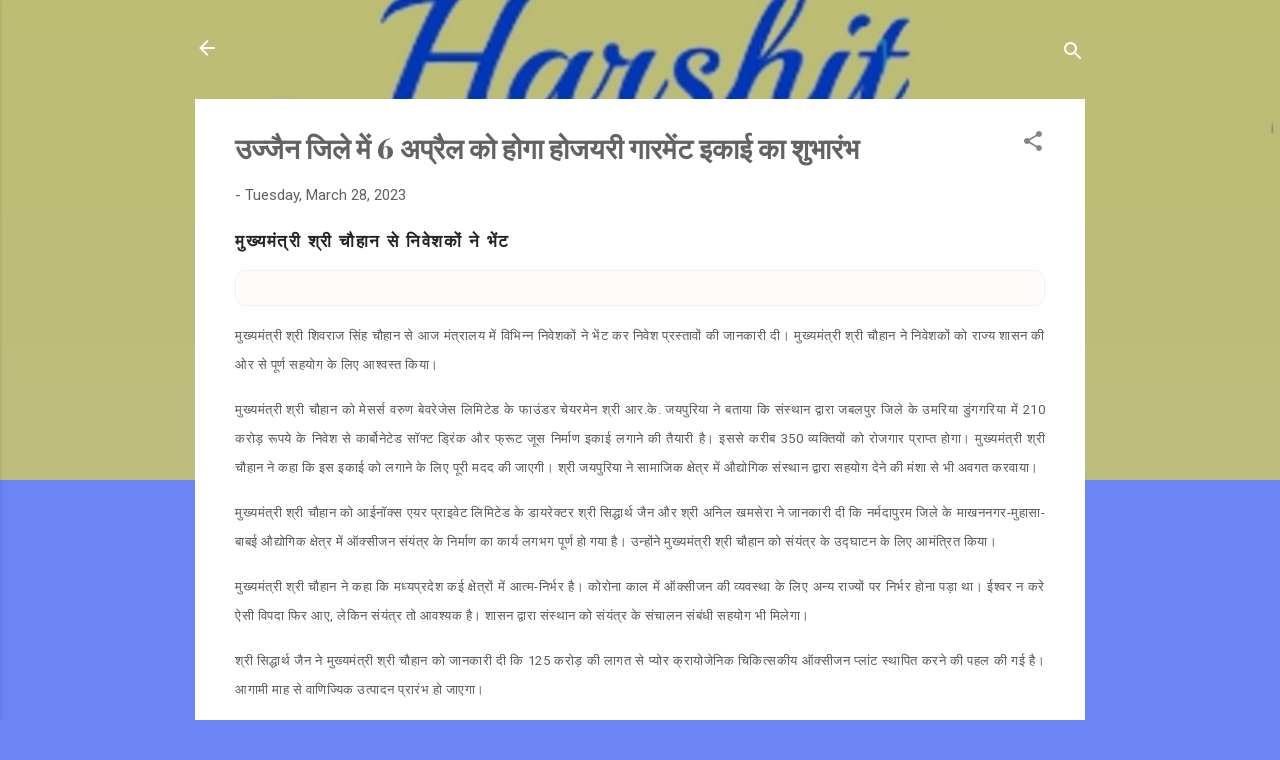

--- FILE ---
content_type: text/html; charset=UTF-8
request_url: https://www.harshitindia.com/2023/03/6.html
body_size: 25628
content:
<!DOCTYPE html>
<html dir='ltr' lang='en'>
<head>
<meta content='width=device-width, initial-scale=1' name='viewport'/>
<title>उज&#2381;ज&#2376;न ज&#2367;ल&#2375; म&#2375;&#2306; 6 अप&#2381;र&#2376;ल क&#2379; ह&#2379;ग&#2366; ह&#2379;जयर&#2368; ग&#2366;रम&#2375;&#2306;ट इक&#2366;ई क&#2366; श&#2369;भ&#2366;र&#2306;भ</title>
<meta content='text/html; charset=UTF-8' http-equiv='Content-Type'/>
<!-- Chrome, Firefox OS and Opera -->
<meta content='#6e84f4' name='theme-color'/>
<!-- Windows Phone -->
<meta content='#6e84f4' name='msapplication-navbutton-color'/>
<meta content='blogger' name='generator'/>
<link href='https://www.harshitindia.com/favicon.ico' rel='icon' type='image/x-icon'/>
<link href='https://www.harshitindia.com/2023/03/6.html' rel='canonical'/>
<link rel="alternate" type="application/atom+xml" title="HARSHIT INDIA NEWS - Atom" href="https://www.harshitindia.com/feeds/posts/default" />
<link rel="alternate" type="application/rss+xml" title="HARSHIT INDIA NEWS - RSS" href="https://www.harshitindia.com/feeds/posts/default?alt=rss" />
<link rel="service.post" type="application/atom+xml" title="HARSHIT INDIA NEWS - Atom" href="https://www.blogger.com/feeds/6589281523420603581/posts/default" />

<link rel="alternate" type="application/atom+xml" title="HARSHIT INDIA NEWS - Atom" href="https://www.harshitindia.com/feeds/5971729516283570833/comments/default" />
<!--Can't find substitution for tag [blog.ieCssRetrofitLinks]-->
<link href='https://www.mpinfo.org/mpinfonew/NewsImages/Bhopal/Monday,%20March%2027,%202023/TN5-Bhopal270323092633.jpg' rel='image_src'/>
<meta content='https://www.harshitindia.com/2023/03/6.html' property='og:url'/>
<meta content='उज्जैन जिले में 6 अप्रैल को होगा होजयरी गारमेंट इकाई का शुभारंभ' property='og:title'/>
<meta content='' property='og:description'/>
<meta content='https://lh3.googleusercontent.com/blogger_img_proxy/AEn0k_uaZRPDfxxmQWJSLS7VFd6Ha3l29QnNF15dYB6Ki1nfBZr7BD5pfbw5IpniKUayAcseaRIzjKm5Eh_54OISRpS7luWryF2hnhzkGo7Bcf0p3T84A5pGF7hqG6X2QdLDb6sE9q_qDYTLzRrWWXv_3svGZNL3N2IlO4ithkoQ17Kcp_xktHLtbt-AxYK7TWA=w1200-h630-p-k-no-nu' property='og:image'/>
<style type='text/css'>@font-face{font-family:'Playfair Display';font-style:normal;font-weight:900;font-display:swap;src:url(//fonts.gstatic.com/s/playfairdisplay/v40/nuFvD-vYSZviVYUb_rj3ij__anPXJzDwcbmjWBN2PKfsunDTbtPK-F2qC0usEw.woff2)format('woff2');unicode-range:U+0301,U+0400-045F,U+0490-0491,U+04B0-04B1,U+2116;}@font-face{font-family:'Playfair Display';font-style:normal;font-weight:900;font-display:swap;src:url(//fonts.gstatic.com/s/playfairdisplay/v40/nuFvD-vYSZviVYUb_rj3ij__anPXJzDwcbmjWBN2PKfsunDYbtPK-F2qC0usEw.woff2)format('woff2');unicode-range:U+0102-0103,U+0110-0111,U+0128-0129,U+0168-0169,U+01A0-01A1,U+01AF-01B0,U+0300-0301,U+0303-0304,U+0308-0309,U+0323,U+0329,U+1EA0-1EF9,U+20AB;}@font-face{font-family:'Playfair Display';font-style:normal;font-weight:900;font-display:swap;src:url(//fonts.gstatic.com/s/playfairdisplay/v40/nuFvD-vYSZviVYUb_rj3ij__anPXJzDwcbmjWBN2PKfsunDZbtPK-F2qC0usEw.woff2)format('woff2');unicode-range:U+0100-02BA,U+02BD-02C5,U+02C7-02CC,U+02CE-02D7,U+02DD-02FF,U+0304,U+0308,U+0329,U+1D00-1DBF,U+1E00-1E9F,U+1EF2-1EFF,U+2020,U+20A0-20AB,U+20AD-20C0,U+2113,U+2C60-2C7F,U+A720-A7FF;}@font-face{font-family:'Playfair Display';font-style:normal;font-weight:900;font-display:swap;src:url(//fonts.gstatic.com/s/playfairdisplay/v40/nuFvD-vYSZviVYUb_rj3ij__anPXJzDwcbmjWBN2PKfsunDXbtPK-F2qC0s.woff2)format('woff2');unicode-range:U+0000-00FF,U+0131,U+0152-0153,U+02BB-02BC,U+02C6,U+02DA,U+02DC,U+0304,U+0308,U+0329,U+2000-206F,U+20AC,U+2122,U+2191,U+2193,U+2212,U+2215,U+FEFF,U+FFFD;}@font-face{font-family:'Roboto';font-style:italic;font-weight:300;font-stretch:100%;font-display:swap;src:url(//fonts.gstatic.com/s/roboto/v50/KFOKCnqEu92Fr1Mu53ZEC9_Vu3r1gIhOszmOClHrs6ljXfMMLt_QuAX-k3Yi128m0kN2.woff2)format('woff2');unicode-range:U+0460-052F,U+1C80-1C8A,U+20B4,U+2DE0-2DFF,U+A640-A69F,U+FE2E-FE2F;}@font-face{font-family:'Roboto';font-style:italic;font-weight:300;font-stretch:100%;font-display:swap;src:url(//fonts.gstatic.com/s/roboto/v50/KFOKCnqEu92Fr1Mu53ZEC9_Vu3r1gIhOszmOClHrs6ljXfMMLt_QuAz-k3Yi128m0kN2.woff2)format('woff2');unicode-range:U+0301,U+0400-045F,U+0490-0491,U+04B0-04B1,U+2116;}@font-face{font-family:'Roboto';font-style:italic;font-weight:300;font-stretch:100%;font-display:swap;src:url(//fonts.gstatic.com/s/roboto/v50/KFOKCnqEu92Fr1Mu53ZEC9_Vu3r1gIhOszmOClHrs6ljXfMMLt_QuAT-k3Yi128m0kN2.woff2)format('woff2');unicode-range:U+1F00-1FFF;}@font-face{font-family:'Roboto';font-style:italic;font-weight:300;font-stretch:100%;font-display:swap;src:url(//fonts.gstatic.com/s/roboto/v50/KFOKCnqEu92Fr1Mu53ZEC9_Vu3r1gIhOszmOClHrs6ljXfMMLt_QuAv-k3Yi128m0kN2.woff2)format('woff2');unicode-range:U+0370-0377,U+037A-037F,U+0384-038A,U+038C,U+038E-03A1,U+03A3-03FF;}@font-face{font-family:'Roboto';font-style:italic;font-weight:300;font-stretch:100%;font-display:swap;src:url(//fonts.gstatic.com/s/roboto/v50/KFOKCnqEu92Fr1Mu53ZEC9_Vu3r1gIhOszmOClHrs6ljXfMMLt_QuHT-k3Yi128m0kN2.woff2)format('woff2');unicode-range:U+0302-0303,U+0305,U+0307-0308,U+0310,U+0312,U+0315,U+031A,U+0326-0327,U+032C,U+032F-0330,U+0332-0333,U+0338,U+033A,U+0346,U+034D,U+0391-03A1,U+03A3-03A9,U+03B1-03C9,U+03D1,U+03D5-03D6,U+03F0-03F1,U+03F4-03F5,U+2016-2017,U+2034-2038,U+203C,U+2040,U+2043,U+2047,U+2050,U+2057,U+205F,U+2070-2071,U+2074-208E,U+2090-209C,U+20D0-20DC,U+20E1,U+20E5-20EF,U+2100-2112,U+2114-2115,U+2117-2121,U+2123-214F,U+2190,U+2192,U+2194-21AE,U+21B0-21E5,U+21F1-21F2,U+21F4-2211,U+2213-2214,U+2216-22FF,U+2308-230B,U+2310,U+2319,U+231C-2321,U+2336-237A,U+237C,U+2395,U+239B-23B7,U+23D0,U+23DC-23E1,U+2474-2475,U+25AF,U+25B3,U+25B7,U+25BD,U+25C1,U+25CA,U+25CC,U+25FB,U+266D-266F,U+27C0-27FF,U+2900-2AFF,U+2B0E-2B11,U+2B30-2B4C,U+2BFE,U+3030,U+FF5B,U+FF5D,U+1D400-1D7FF,U+1EE00-1EEFF;}@font-face{font-family:'Roboto';font-style:italic;font-weight:300;font-stretch:100%;font-display:swap;src:url(//fonts.gstatic.com/s/roboto/v50/KFOKCnqEu92Fr1Mu53ZEC9_Vu3r1gIhOszmOClHrs6ljXfMMLt_QuGb-k3Yi128m0kN2.woff2)format('woff2');unicode-range:U+0001-000C,U+000E-001F,U+007F-009F,U+20DD-20E0,U+20E2-20E4,U+2150-218F,U+2190,U+2192,U+2194-2199,U+21AF,U+21E6-21F0,U+21F3,U+2218-2219,U+2299,U+22C4-22C6,U+2300-243F,U+2440-244A,U+2460-24FF,U+25A0-27BF,U+2800-28FF,U+2921-2922,U+2981,U+29BF,U+29EB,U+2B00-2BFF,U+4DC0-4DFF,U+FFF9-FFFB,U+10140-1018E,U+10190-1019C,U+101A0,U+101D0-101FD,U+102E0-102FB,U+10E60-10E7E,U+1D2C0-1D2D3,U+1D2E0-1D37F,U+1F000-1F0FF,U+1F100-1F1AD,U+1F1E6-1F1FF,U+1F30D-1F30F,U+1F315,U+1F31C,U+1F31E,U+1F320-1F32C,U+1F336,U+1F378,U+1F37D,U+1F382,U+1F393-1F39F,U+1F3A7-1F3A8,U+1F3AC-1F3AF,U+1F3C2,U+1F3C4-1F3C6,U+1F3CA-1F3CE,U+1F3D4-1F3E0,U+1F3ED,U+1F3F1-1F3F3,U+1F3F5-1F3F7,U+1F408,U+1F415,U+1F41F,U+1F426,U+1F43F,U+1F441-1F442,U+1F444,U+1F446-1F449,U+1F44C-1F44E,U+1F453,U+1F46A,U+1F47D,U+1F4A3,U+1F4B0,U+1F4B3,U+1F4B9,U+1F4BB,U+1F4BF,U+1F4C8-1F4CB,U+1F4D6,U+1F4DA,U+1F4DF,U+1F4E3-1F4E6,U+1F4EA-1F4ED,U+1F4F7,U+1F4F9-1F4FB,U+1F4FD-1F4FE,U+1F503,U+1F507-1F50B,U+1F50D,U+1F512-1F513,U+1F53E-1F54A,U+1F54F-1F5FA,U+1F610,U+1F650-1F67F,U+1F687,U+1F68D,U+1F691,U+1F694,U+1F698,U+1F6AD,U+1F6B2,U+1F6B9-1F6BA,U+1F6BC,U+1F6C6-1F6CF,U+1F6D3-1F6D7,U+1F6E0-1F6EA,U+1F6F0-1F6F3,U+1F6F7-1F6FC,U+1F700-1F7FF,U+1F800-1F80B,U+1F810-1F847,U+1F850-1F859,U+1F860-1F887,U+1F890-1F8AD,U+1F8B0-1F8BB,U+1F8C0-1F8C1,U+1F900-1F90B,U+1F93B,U+1F946,U+1F984,U+1F996,U+1F9E9,U+1FA00-1FA6F,U+1FA70-1FA7C,U+1FA80-1FA89,U+1FA8F-1FAC6,U+1FACE-1FADC,U+1FADF-1FAE9,U+1FAF0-1FAF8,U+1FB00-1FBFF;}@font-face{font-family:'Roboto';font-style:italic;font-weight:300;font-stretch:100%;font-display:swap;src:url(//fonts.gstatic.com/s/roboto/v50/KFOKCnqEu92Fr1Mu53ZEC9_Vu3r1gIhOszmOClHrs6ljXfMMLt_QuAf-k3Yi128m0kN2.woff2)format('woff2');unicode-range:U+0102-0103,U+0110-0111,U+0128-0129,U+0168-0169,U+01A0-01A1,U+01AF-01B0,U+0300-0301,U+0303-0304,U+0308-0309,U+0323,U+0329,U+1EA0-1EF9,U+20AB;}@font-face{font-family:'Roboto';font-style:italic;font-weight:300;font-stretch:100%;font-display:swap;src:url(//fonts.gstatic.com/s/roboto/v50/KFOKCnqEu92Fr1Mu53ZEC9_Vu3r1gIhOszmOClHrs6ljXfMMLt_QuAb-k3Yi128m0kN2.woff2)format('woff2');unicode-range:U+0100-02BA,U+02BD-02C5,U+02C7-02CC,U+02CE-02D7,U+02DD-02FF,U+0304,U+0308,U+0329,U+1D00-1DBF,U+1E00-1E9F,U+1EF2-1EFF,U+2020,U+20A0-20AB,U+20AD-20C0,U+2113,U+2C60-2C7F,U+A720-A7FF;}@font-face{font-family:'Roboto';font-style:italic;font-weight:300;font-stretch:100%;font-display:swap;src:url(//fonts.gstatic.com/s/roboto/v50/KFOKCnqEu92Fr1Mu53ZEC9_Vu3r1gIhOszmOClHrs6ljXfMMLt_QuAj-k3Yi128m0g.woff2)format('woff2');unicode-range:U+0000-00FF,U+0131,U+0152-0153,U+02BB-02BC,U+02C6,U+02DA,U+02DC,U+0304,U+0308,U+0329,U+2000-206F,U+20AC,U+2122,U+2191,U+2193,U+2212,U+2215,U+FEFF,U+FFFD;}@font-face{font-family:'Roboto';font-style:normal;font-weight:400;font-stretch:100%;font-display:swap;src:url(//fonts.gstatic.com/s/roboto/v50/KFOMCnqEu92Fr1ME7kSn66aGLdTylUAMQXC89YmC2DPNWubEbVmZiAr0klQmz24O0g.woff2)format('woff2');unicode-range:U+0460-052F,U+1C80-1C8A,U+20B4,U+2DE0-2DFF,U+A640-A69F,U+FE2E-FE2F;}@font-face{font-family:'Roboto';font-style:normal;font-weight:400;font-stretch:100%;font-display:swap;src:url(//fonts.gstatic.com/s/roboto/v50/KFOMCnqEu92Fr1ME7kSn66aGLdTylUAMQXC89YmC2DPNWubEbVmQiAr0klQmz24O0g.woff2)format('woff2');unicode-range:U+0301,U+0400-045F,U+0490-0491,U+04B0-04B1,U+2116;}@font-face{font-family:'Roboto';font-style:normal;font-weight:400;font-stretch:100%;font-display:swap;src:url(//fonts.gstatic.com/s/roboto/v50/KFOMCnqEu92Fr1ME7kSn66aGLdTylUAMQXC89YmC2DPNWubEbVmYiAr0klQmz24O0g.woff2)format('woff2');unicode-range:U+1F00-1FFF;}@font-face{font-family:'Roboto';font-style:normal;font-weight:400;font-stretch:100%;font-display:swap;src:url(//fonts.gstatic.com/s/roboto/v50/KFOMCnqEu92Fr1ME7kSn66aGLdTylUAMQXC89YmC2DPNWubEbVmXiAr0klQmz24O0g.woff2)format('woff2');unicode-range:U+0370-0377,U+037A-037F,U+0384-038A,U+038C,U+038E-03A1,U+03A3-03FF;}@font-face{font-family:'Roboto';font-style:normal;font-weight:400;font-stretch:100%;font-display:swap;src:url(//fonts.gstatic.com/s/roboto/v50/KFOMCnqEu92Fr1ME7kSn66aGLdTylUAMQXC89YmC2DPNWubEbVnoiAr0klQmz24O0g.woff2)format('woff2');unicode-range:U+0302-0303,U+0305,U+0307-0308,U+0310,U+0312,U+0315,U+031A,U+0326-0327,U+032C,U+032F-0330,U+0332-0333,U+0338,U+033A,U+0346,U+034D,U+0391-03A1,U+03A3-03A9,U+03B1-03C9,U+03D1,U+03D5-03D6,U+03F0-03F1,U+03F4-03F5,U+2016-2017,U+2034-2038,U+203C,U+2040,U+2043,U+2047,U+2050,U+2057,U+205F,U+2070-2071,U+2074-208E,U+2090-209C,U+20D0-20DC,U+20E1,U+20E5-20EF,U+2100-2112,U+2114-2115,U+2117-2121,U+2123-214F,U+2190,U+2192,U+2194-21AE,U+21B0-21E5,U+21F1-21F2,U+21F4-2211,U+2213-2214,U+2216-22FF,U+2308-230B,U+2310,U+2319,U+231C-2321,U+2336-237A,U+237C,U+2395,U+239B-23B7,U+23D0,U+23DC-23E1,U+2474-2475,U+25AF,U+25B3,U+25B7,U+25BD,U+25C1,U+25CA,U+25CC,U+25FB,U+266D-266F,U+27C0-27FF,U+2900-2AFF,U+2B0E-2B11,U+2B30-2B4C,U+2BFE,U+3030,U+FF5B,U+FF5D,U+1D400-1D7FF,U+1EE00-1EEFF;}@font-face{font-family:'Roboto';font-style:normal;font-weight:400;font-stretch:100%;font-display:swap;src:url(//fonts.gstatic.com/s/roboto/v50/KFOMCnqEu92Fr1ME7kSn66aGLdTylUAMQXC89YmC2DPNWubEbVn6iAr0klQmz24O0g.woff2)format('woff2');unicode-range:U+0001-000C,U+000E-001F,U+007F-009F,U+20DD-20E0,U+20E2-20E4,U+2150-218F,U+2190,U+2192,U+2194-2199,U+21AF,U+21E6-21F0,U+21F3,U+2218-2219,U+2299,U+22C4-22C6,U+2300-243F,U+2440-244A,U+2460-24FF,U+25A0-27BF,U+2800-28FF,U+2921-2922,U+2981,U+29BF,U+29EB,U+2B00-2BFF,U+4DC0-4DFF,U+FFF9-FFFB,U+10140-1018E,U+10190-1019C,U+101A0,U+101D0-101FD,U+102E0-102FB,U+10E60-10E7E,U+1D2C0-1D2D3,U+1D2E0-1D37F,U+1F000-1F0FF,U+1F100-1F1AD,U+1F1E6-1F1FF,U+1F30D-1F30F,U+1F315,U+1F31C,U+1F31E,U+1F320-1F32C,U+1F336,U+1F378,U+1F37D,U+1F382,U+1F393-1F39F,U+1F3A7-1F3A8,U+1F3AC-1F3AF,U+1F3C2,U+1F3C4-1F3C6,U+1F3CA-1F3CE,U+1F3D4-1F3E0,U+1F3ED,U+1F3F1-1F3F3,U+1F3F5-1F3F7,U+1F408,U+1F415,U+1F41F,U+1F426,U+1F43F,U+1F441-1F442,U+1F444,U+1F446-1F449,U+1F44C-1F44E,U+1F453,U+1F46A,U+1F47D,U+1F4A3,U+1F4B0,U+1F4B3,U+1F4B9,U+1F4BB,U+1F4BF,U+1F4C8-1F4CB,U+1F4D6,U+1F4DA,U+1F4DF,U+1F4E3-1F4E6,U+1F4EA-1F4ED,U+1F4F7,U+1F4F9-1F4FB,U+1F4FD-1F4FE,U+1F503,U+1F507-1F50B,U+1F50D,U+1F512-1F513,U+1F53E-1F54A,U+1F54F-1F5FA,U+1F610,U+1F650-1F67F,U+1F687,U+1F68D,U+1F691,U+1F694,U+1F698,U+1F6AD,U+1F6B2,U+1F6B9-1F6BA,U+1F6BC,U+1F6C6-1F6CF,U+1F6D3-1F6D7,U+1F6E0-1F6EA,U+1F6F0-1F6F3,U+1F6F7-1F6FC,U+1F700-1F7FF,U+1F800-1F80B,U+1F810-1F847,U+1F850-1F859,U+1F860-1F887,U+1F890-1F8AD,U+1F8B0-1F8BB,U+1F8C0-1F8C1,U+1F900-1F90B,U+1F93B,U+1F946,U+1F984,U+1F996,U+1F9E9,U+1FA00-1FA6F,U+1FA70-1FA7C,U+1FA80-1FA89,U+1FA8F-1FAC6,U+1FACE-1FADC,U+1FADF-1FAE9,U+1FAF0-1FAF8,U+1FB00-1FBFF;}@font-face{font-family:'Roboto';font-style:normal;font-weight:400;font-stretch:100%;font-display:swap;src:url(//fonts.gstatic.com/s/roboto/v50/KFOMCnqEu92Fr1ME7kSn66aGLdTylUAMQXC89YmC2DPNWubEbVmbiAr0klQmz24O0g.woff2)format('woff2');unicode-range:U+0102-0103,U+0110-0111,U+0128-0129,U+0168-0169,U+01A0-01A1,U+01AF-01B0,U+0300-0301,U+0303-0304,U+0308-0309,U+0323,U+0329,U+1EA0-1EF9,U+20AB;}@font-face{font-family:'Roboto';font-style:normal;font-weight:400;font-stretch:100%;font-display:swap;src:url(//fonts.gstatic.com/s/roboto/v50/KFOMCnqEu92Fr1ME7kSn66aGLdTylUAMQXC89YmC2DPNWubEbVmaiAr0klQmz24O0g.woff2)format('woff2');unicode-range:U+0100-02BA,U+02BD-02C5,U+02C7-02CC,U+02CE-02D7,U+02DD-02FF,U+0304,U+0308,U+0329,U+1D00-1DBF,U+1E00-1E9F,U+1EF2-1EFF,U+2020,U+20A0-20AB,U+20AD-20C0,U+2113,U+2C60-2C7F,U+A720-A7FF;}@font-face{font-family:'Roboto';font-style:normal;font-weight:400;font-stretch:100%;font-display:swap;src:url(//fonts.gstatic.com/s/roboto/v50/KFOMCnqEu92Fr1ME7kSn66aGLdTylUAMQXC89YmC2DPNWubEbVmUiAr0klQmz24.woff2)format('woff2');unicode-range:U+0000-00FF,U+0131,U+0152-0153,U+02BB-02BC,U+02C6,U+02DA,U+02DC,U+0304,U+0308,U+0329,U+2000-206F,U+20AC,U+2122,U+2191,U+2193,U+2212,U+2215,U+FEFF,U+FFFD;}</style>
<style id='page-skin-1' type='text/css'><!--
/*! normalize.css v3.0.1 | MIT License | git.io/normalize */html{font-family:sans-serif;-ms-text-size-adjust:100%;-webkit-text-size-adjust:100%}body{margin:0}article,aside,details,figcaption,figure,footer,header,hgroup,main,nav,section,summary{display:block}audio,canvas,progress,video{display:inline-block;vertical-align:baseline}audio:not([controls]){display:none;height:0}[hidden],template{display:none}a{background:transparent}a:active,a:hover{outline:0}abbr[title]{border-bottom:1px dotted}b,strong{font-weight:bold}dfn{font-style:italic}h1{font-size:2em;margin:.67em 0}mark{background:#ff0;color:#000}small{font-size:80%}sub,sup{font-size:75%;line-height:0;position:relative;vertical-align:baseline}sup{top:-0.5em}sub{bottom:-0.25em}img{border:0}svg:not(:root){overflow:hidden}figure{margin:1em 40px}hr{-moz-box-sizing:content-box;box-sizing:content-box;height:0}pre{overflow:auto}code,kbd,pre,samp{font-family:monospace,monospace;font-size:1em}button,input,optgroup,select,textarea{color:inherit;font:inherit;margin:0}button{overflow:visible}button,select{text-transform:none}button,html input[type="button"],input[type="reset"],input[type="submit"]{-webkit-appearance:button;cursor:pointer}button[disabled],html input[disabled]{cursor:default}button::-moz-focus-inner,input::-moz-focus-inner{border:0;padding:0}input{line-height:normal}input[type="checkbox"],input[type="radio"]{box-sizing:border-box;padding:0}input[type="number"]::-webkit-inner-spin-button,input[type="number"]::-webkit-outer-spin-button{height:auto}input[type="search"]{-webkit-appearance:textfield;-moz-box-sizing:content-box;-webkit-box-sizing:content-box;box-sizing:content-box}input[type="search"]::-webkit-search-cancel-button,input[type="search"]::-webkit-search-decoration{-webkit-appearance:none}fieldset{border:1px solid #c0c0c0;margin:0 2px;padding:.35em .625em .75em}legend{border:0;padding:0}textarea{overflow:auto}optgroup{font-weight:bold}table{border-collapse:collapse;border-spacing:0}td,th{padding:0}
/*!************************************************
* Blogger Template Style
* Name: Contempo
**************************************************/
body{
overflow-wrap:break-word;
word-break:break-word;
word-wrap:break-word
}
.hidden{
display:none
}
.invisible{
visibility:hidden
}
.container::after,.float-container::after{
clear:both;
content:"";
display:table
}
.clearboth{
clear:both
}
#comments .comment .comment-actions,.subscribe-popup .FollowByEmail .follow-by-email-submit,.widget.Profile .profile-link,.widget.Profile .profile-link.visit-profile{
background:0 0;
border:0;
box-shadow:none;
color:#1133e3;
cursor:pointer;
font-size:14px;
font-weight:700;
outline:0;
text-decoration:none;
text-transform:uppercase;
width:auto
}
.dim-overlay{
background-color:rgba(0,0,0,.54);
height:100vh;
left:0;
position:fixed;
top:0;
width:100%
}
#sharing-dim-overlay{
background-color:transparent
}
input::-ms-clear{
display:none
}
.blogger-logo,.svg-icon-24.blogger-logo{
fill:#ff9800;
opacity:1
}
.loading-spinner-large{
-webkit-animation:mspin-rotate 1.568s infinite linear;
animation:mspin-rotate 1.568s infinite linear;
height:48px;
overflow:hidden;
position:absolute;
width:48px;
z-index:200
}
.loading-spinner-large>div{
-webkit-animation:mspin-revrot 5332ms infinite steps(4);
animation:mspin-revrot 5332ms infinite steps(4)
}
.loading-spinner-large>div>div{
-webkit-animation:mspin-singlecolor-large-film 1333ms infinite steps(81);
animation:mspin-singlecolor-large-film 1333ms infinite steps(81);
background-size:100%;
height:48px;
width:3888px
}
.mspin-black-large>div>div,.mspin-grey_54-large>div>div{
background-image:url(https://www.blogblog.com/indie/mspin_black_large.svg)
}
.mspin-white-large>div>div{
background-image:url(https://www.blogblog.com/indie/mspin_white_large.svg)
}
.mspin-grey_54-large{
opacity:.54
}
@-webkit-keyframes mspin-singlecolor-large-film{
from{
-webkit-transform:translateX(0);
transform:translateX(0)
}
to{
-webkit-transform:translateX(-3888px);
transform:translateX(-3888px)
}
}
@keyframes mspin-singlecolor-large-film{
from{
-webkit-transform:translateX(0);
transform:translateX(0)
}
to{
-webkit-transform:translateX(-3888px);
transform:translateX(-3888px)
}
}
@-webkit-keyframes mspin-rotate{
from{
-webkit-transform:rotate(0);
transform:rotate(0)
}
to{
-webkit-transform:rotate(360deg);
transform:rotate(360deg)
}
}
@keyframes mspin-rotate{
from{
-webkit-transform:rotate(0);
transform:rotate(0)
}
to{
-webkit-transform:rotate(360deg);
transform:rotate(360deg)
}
}
@-webkit-keyframes mspin-revrot{
from{
-webkit-transform:rotate(0);
transform:rotate(0)
}
to{
-webkit-transform:rotate(-360deg);
transform:rotate(-360deg)
}
}
@keyframes mspin-revrot{
from{
-webkit-transform:rotate(0);
transform:rotate(0)
}
to{
-webkit-transform:rotate(-360deg);
transform:rotate(-360deg)
}
}
.skip-navigation{
background-color:#fff;
box-sizing:border-box;
color:#000;
display:block;
height:0;
left:0;
line-height:50px;
overflow:hidden;
padding-top:0;
position:fixed;
text-align:center;
top:0;
-webkit-transition:box-shadow .3s,height .3s,padding-top .3s;
transition:box-shadow .3s,height .3s,padding-top .3s;
width:100%;
z-index:900
}
.skip-navigation:focus{
box-shadow:0 4px 5px 0 rgba(0,0,0,.14),0 1px 10px 0 rgba(0,0,0,.12),0 2px 4px -1px rgba(0,0,0,.2);
height:50px
}
#main{
outline:0
}
.main-heading{
position:absolute;
clip:rect(1px,1px,1px,1px);
padding:0;
border:0;
height:1px;
width:1px;
overflow:hidden
}
.Attribution{
margin-top:1em;
text-align:center
}
.Attribution .blogger img,.Attribution .blogger svg{
vertical-align:bottom
}
.Attribution .blogger img{
margin-right:.5em
}
.Attribution div{
line-height:24px;
margin-top:.5em
}
.Attribution .copyright,.Attribution .image-attribution{
font-size:.7em;
margin-top:1.5em
}
.BLOG_mobile_video_class{
display:none
}
.bg-photo{
background-attachment:scroll!important
}
body .CSS_LIGHTBOX{
z-index:900
}
.extendable .show-less,.extendable .show-more{
border-color:#1133e3;
color:#1133e3;
margin-top:8px
}
.extendable .show-less.hidden,.extendable .show-more.hidden{
display:none
}
.inline-ad{
display:none;
max-width:100%;
overflow:hidden
}
.adsbygoogle{
display:block
}
#cookieChoiceInfo{
bottom:0;
top:auto
}
iframe.b-hbp-video{
border:0
}
.post-body img{
max-width:100%
}
.post-body iframe{
max-width:100%
}
.post-body a[imageanchor="1"]{
display:inline-block
}
.byline{
margin-right:1em
}
.byline:last-child{
margin-right:0
}
.link-copied-dialog{
max-width:520px;
outline:0
}
.link-copied-dialog .modal-dialog-buttons{
margin-top:8px
}
.link-copied-dialog .goog-buttonset-default{
background:0 0;
border:0
}
.link-copied-dialog .goog-buttonset-default:focus{
outline:0
}
.paging-control-container{
margin-bottom:16px
}
.paging-control-container .paging-control{
display:inline-block
}
.paging-control-container .comment-range-text::after,.paging-control-container .paging-control{
color:#1133e3
}
.paging-control-container .comment-range-text,.paging-control-container .paging-control{
margin-right:8px
}
.paging-control-container .comment-range-text::after,.paging-control-container .paging-control::after{
content:"\b7";
cursor:default;
padding-left:8px;
pointer-events:none
}
.paging-control-container .comment-range-text:last-child::after,.paging-control-container .paging-control:last-child::after{
content:none
}
.byline.reactions iframe{
height:20px
}
.b-notification{
color:#000;
background-color:#fff;
border-bottom:solid 1px #000;
box-sizing:border-box;
padding:16px 32px;
text-align:center
}
.b-notification.visible{
-webkit-transition:margin-top .3s cubic-bezier(.4,0,.2,1);
transition:margin-top .3s cubic-bezier(.4,0,.2,1)
}
.b-notification.invisible{
position:absolute
}
.b-notification-close{
position:absolute;
right:8px;
top:8px
}
.no-posts-message{
line-height:40px;
text-align:center
}
@media screen and (max-width:800px){
body.item-view .post-body a[imageanchor="1"][style*="float: left;"],body.item-view .post-body a[imageanchor="1"][style*="float: right;"]{
float:none!important;
clear:none!important
}
body.item-view .post-body a[imageanchor="1"] img{
display:block;
height:auto;
margin:0 auto
}
body.item-view .post-body>.separator:first-child>a[imageanchor="1"]:first-child{
margin-top:20px
}
.post-body a[imageanchor]{
display:block
}
body.item-view .post-body a[imageanchor="1"]{
margin-left:0!important;
margin-right:0!important
}
body.item-view .post-body a[imageanchor="1"]+a[imageanchor="1"]{
margin-top:16px
}
}
.item-control{
display:none
}
#comments{
border-top:1px dashed rgba(0,0,0,.54);
margin-top:20px;
padding:20px
}
#comments .comment-thread ol{
margin:0;
padding-left:0;
padding-left:0
}
#comments .comment .comment-replybox-single,#comments .comment-thread .comment-replies{
margin-left:60px
}
#comments .comment-thread .thread-count{
display:none
}
#comments .comment{
list-style-type:none;
padding:0 0 30px;
position:relative
}
#comments .comment .comment{
padding-bottom:8px
}
.comment .avatar-image-container{
position:absolute
}
.comment .avatar-image-container img{
border-radius:50%
}
.avatar-image-container svg,.comment .avatar-image-container .avatar-icon{
border-radius:50%;
border:solid 1px #858585;
box-sizing:border-box;
fill:#858585;
height:35px;
margin:0;
padding:7px;
width:35px
}
.comment .comment-block{
margin-top:10px;
margin-left:60px;
padding-bottom:0
}
#comments .comment-author-header-wrapper{
margin-left:40px
}
#comments .comment .thread-expanded .comment-block{
padding-bottom:20px
}
#comments .comment .comment-header .user,#comments .comment .comment-header .user a{
color:#636363;
font-style:normal;
font-weight:700
}
#comments .comment .comment-actions{
bottom:0;
margin-bottom:15px;
position:absolute
}
#comments .comment .comment-actions>*{
margin-right:8px
}
#comments .comment .comment-header .datetime{
bottom:0;
color:rgba(99,99,99,.54);
display:inline-block;
font-size:13px;
font-style:italic;
margin-left:8px
}
#comments .comment .comment-footer .comment-timestamp a,#comments .comment .comment-header .datetime a{
color:rgba(99,99,99,.54)
}
#comments .comment .comment-content,.comment .comment-body{
margin-top:12px;
word-break:break-word
}
.comment-body{
margin-bottom:12px
}
#comments.embed[data-num-comments="0"]{
border:0;
margin-top:0;
padding-top:0
}
#comments.embed[data-num-comments="0"] #comment-post-message,#comments.embed[data-num-comments="0"] div.comment-form>p,#comments.embed[data-num-comments="0"] p.comment-footer{
display:none
}
#comment-editor-src{
display:none
}
.comments .comments-content .loadmore.loaded{
max-height:0;
opacity:0;
overflow:hidden
}
.extendable .remaining-items{
height:0;
overflow:hidden;
-webkit-transition:height .3s cubic-bezier(.4,0,.2,1);
transition:height .3s cubic-bezier(.4,0,.2,1)
}
.extendable .remaining-items.expanded{
height:auto
}
.svg-icon-24,.svg-icon-24-button{
cursor:pointer;
height:24px;
width:24px;
min-width:24px
}
.touch-icon{
margin:-12px;
padding:12px
}
.touch-icon:active,.touch-icon:focus{
background-color:rgba(153,153,153,.4);
border-radius:50%
}
svg:not(:root).touch-icon{
overflow:visible
}
html[dir=rtl] .rtl-reversible-icon{
-webkit-transform:scaleX(-1);
-ms-transform:scaleX(-1);
transform:scaleX(-1)
}
.svg-icon-24-button,.touch-icon-button{
background:0 0;
border:0;
margin:0;
outline:0;
padding:0
}
.touch-icon-button .touch-icon:active,.touch-icon-button .touch-icon:focus{
background-color:transparent
}
.touch-icon-button:active .touch-icon,.touch-icon-button:focus .touch-icon{
background-color:rgba(153,153,153,.4);
border-radius:50%
}
.Profile .default-avatar-wrapper .avatar-icon{
border-radius:50%;
border:solid 1px #858585;
box-sizing:border-box;
fill:#858585;
margin:0
}
.Profile .individual .default-avatar-wrapper .avatar-icon{
padding:25px
}
.Profile .individual .avatar-icon,.Profile .individual .profile-img{
height:120px;
width:120px
}
.Profile .team .default-avatar-wrapper .avatar-icon{
padding:8px
}
.Profile .team .avatar-icon,.Profile .team .default-avatar-wrapper,.Profile .team .profile-img{
height:40px;
width:40px
}
.snippet-container{
margin:0;
position:relative;
overflow:hidden
}
.snippet-fade{
bottom:0;
box-sizing:border-box;
position:absolute;
width:96px
}
.snippet-fade{
right:0
}
.snippet-fade:after{
content:"\2026"
}
.snippet-fade:after{
float:right
}
.post-bottom{
-webkit-box-align:center;
-webkit-align-items:center;
-ms-flex-align:center;
align-items:center;
display:-webkit-box;
display:-webkit-flex;
display:-ms-flexbox;
display:flex;
-webkit-flex-wrap:wrap;
-ms-flex-wrap:wrap;
flex-wrap:wrap
}
.post-footer{
-webkit-box-flex:1;
-webkit-flex:1 1 auto;
-ms-flex:1 1 auto;
flex:1 1 auto;
-webkit-flex-wrap:wrap;
-ms-flex-wrap:wrap;
flex-wrap:wrap;
-webkit-box-ordinal-group:2;
-webkit-order:1;
-ms-flex-order:1;
order:1
}
.post-footer>*{
-webkit-box-flex:0;
-webkit-flex:0 1 auto;
-ms-flex:0 1 auto;
flex:0 1 auto
}
.post-footer .byline:last-child{
margin-right:1em
}
.jump-link{
-webkit-box-flex:0;
-webkit-flex:0 0 auto;
-ms-flex:0 0 auto;
flex:0 0 auto;
-webkit-box-ordinal-group:3;
-webkit-order:2;
-ms-flex-order:2;
order:2
}
.centered-top-container.sticky{
left:0;
position:fixed;
right:0;
top:0;
width:auto;
z-index:50;
-webkit-transition-property:opacity,-webkit-transform;
transition-property:opacity,-webkit-transform;
transition-property:transform,opacity;
transition-property:transform,opacity,-webkit-transform;
-webkit-transition-duration:.2s;
transition-duration:.2s;
-webkit-transition-timing-function:cubic-bezier(.4,0,.2,1);
transition-timing-function:cubic-bezier(.4,0,.2,1)
}
.centered-top-placeholder{
display:none
}
.collapsed-header .centered-top-placeholder{
display:block
}
.centered-top-container .Header .replaced h1,.centered-top-placeholder .Header .replaced h1{
display:none
}
.centered-top-container.sticky .Header .replaced h1{
display:block
}
.centered-top-container.sticky .Header .header-widget{
background:0 0
}
.centered-top-container.sticky .Header .header-image-wrapper{
display:none
}
.centered-top-container img,.centered-top-placeholder img{
max-width:100%
}
.collapsible{
-webkit-transition:height .3s cubic-bezier(.4,0,.2,1);
transition:height .3s cubic-bezier(.4,0,.2,1)
}
.collapsible,.collapsible>summary{
display:block;
overflow:hidden
}
.collapsible>:not(summary){
display:none
}
.collapsible[open]>:not(summary){
display:block
}
.collapsible:focus,.collapsible>summary:focus{
outline:0
}
.collapsible>summary{
cursor:pointer;
display:block;
padding:0
}
.collapsible:focus>summary,.collapsible>summary:focus{
background-color:transparent
}
.collapsible>summary::-webkit-details-marker{
display:none
}
.collapsible-title{
-webkit-box-align:center;
-webkit-align-items:center;
-ms-flex-align:center;
align-items:center;
display:-webkit-box;
display:-webkit-flex;
display:-ms-flexbox;
display:flex
}
.collapsible-title .title{
-webkit-box-flex:1;
-webkit-flex:1 1 auto;
-ms-flex:1 1 auto;
flex:1 1 auto;
-webkit-box-ordinal-group:1;
-webkit-order:0;
-ms-flex-order:0;
order:0;
overflow:hidden;
text-overflow:ellipsis;
white-space:nowrap
}
.collapsible-title .chevron-down,.collapsible[open] .collapsible-title .chevron-up{
display:block
}
.collapsible-title .chevron-up,.collapsible[open] .collapsible-title .chevron-down{
display:none
}
.flat-button{
cursor:pointer;
display:inline-block;
font-weight:700;
text-transform:uppercase;
border-radius:2px;
padding:8px;
margin:-8px
}
.flat-icon-button{
background:0 0;
border:0;
margin:0;
outline:0;
padding:0;
margin:-12px;
padding:12px;
cursor:pointer;
box-sizing:content-box;
display:inline-block;
line-height:0
}
.flat-icon-button,.flat-icon-button .splash-wrapper{
border-radius:50%
}
.flat-icon-button .splash.animate{
-webkit-animation-duration:.3s;
animation-duration:.3s
}
.overflowable-container{
max-height:46px;
overflow:hidden;
position:relative
}
.overflow-button{
cursor:pointer
}
#overflowable-dim-overlay{
background:0 0
}
.overflow-popup{
box-shadow:0 2px 2px 0 rgba(0,0,0,.14),0 3px 1px -2px rgba(0,0,0,.2),0 1px 5px 0 rgba(0,0,0,.12);
background-color:#ffedf0;
left:0;
max-width:calc(100% - 32px);
position:absolute;
top:0;
visibility:hidden;
z-index:101
}
.overflow-popup ul{
list-style:none
}
.overflow-popup .tabs li,.overflow-popup li{
display:block;
height:auto
}
.overflow-popup .tabs li{
padding-left:0;
padding-right:0
}
.overflow-button.hidden,.overflow-popup .tabs li.hidden,.overflow-popup li.hidden{
display:none
}
.pill-button{
background:0 0;
border:1px solid;
border-radius:12px;
cursor:pointer;
display:inline-block;
padding:4px 16px;
text-transform:uppercase
}
.ripple{
position:relative
}
.ripple>*{
z-index:1
}
.splash-wrapper{
bottom:0;
left:0;
overflow:hidden;
pointer-events:none;
position:absolute;
right:0;
top:0;
z-index:0
}
.splash{
background:#ccc;
border-radius:100%;
display:block;
opacity:.6;
position:absolute;
-webkit-transform:scale(0);
-ms-transform:scale(0);
transform:scale(0)
}
.splash.animate{
-webkit-animation:ripple-effect .4s linear;
animation:ripple-effect .4s linear
}
@-webkit-keyframes ripple-effect{
100%{
opacity:0;
-webkit-transform:scale(2.5);
transform:scale(2.5)
}
}
@keyframes ripple-effect{
100%{
opacity:0;
-webkit-transform:scale(2.5);
transform:scale(2.5)
}
}
.search{
display:-webkit-box;
display:-webkit-flex;
display:-ms-flexbox;
display:flex;
line-height:24px;
width:24px
}
.search.focused{
width:100%
}
.search.focused .section{
width:100%
}
.search form{
z-index:101
}
.search h3{
display:none
}
.search form{
display:-webkit-box;
display:-webkit-flex;
display:-ms-flexbox;
display:flex;
-webkit-box-flex:1;
-webkit-flex:1 0 0;
-ms-flex:1 0 0px;
flex:1 0 0;
border-bottom:solid 1px transparent;
padding-bottom:8px
}
.search form>*{
display:none
}
.search.focused form>*{
display:block
}
.search .search-input label{
display:none
}
.centered-top-placeholder.cloned .search form{
z-index:30
}
.search.focused form{
border-color:#ffffff;
position:relative;
width:auto
}
.collapsed-header .centered-top-container .search.focused form{
border-bottom-color:transparent
}
.search-expand{
-webkit-box-flex:0;
-webkit-flex:0 0 auto;
-ms-flex:0 0 auto;
flex:0 0 auto
}
.search-expand-text{
display:none
}
.search-close{
display:inline;
vertical-align:middle
}
.search-input{
-webkit-box-flex:1;
-webkit-flex:1 0 1px;
-ms-flex:1 0 1px;
flex:1 0 1px
}
.search-input input{
background:0 0;
border:0;
box-sizing:border-box;
color:#ffffff;
display:inline-block;
outline:0;
width:calc(100% - 48px)
}
.search-input input.no-cursor{
color:transparent;
text-shadow:0 0 0 #ffffff
}
.collapsed-header .centered-top-container .search-action,.collapsed-header .centered-top-container .search-input input{
color:#636363
}
.collapsed-header .centered-top-container .search-input input.no-cursor{
color:transparent;
text-shadow:0 0 0 #636363
}
.collapsed-header .centered-top-container .search-input input.no-cursor:focus,.search-input input.no-cursor:focus{
outline:0
}
.search-focused>*{
visibility:hidden
}
.search-focused .search,.search-focused .search-icon{
visibility:visible
}
.search.focused .search-action{
display:block
}
.search.focused .search-action:disabled{
opacity:.3
}
.widget.Sharing .sharing-button{
display:none
}
.widget.Sharing .sharing-buttons li{
padding:0
}
.widget.Sharing .sharing-buttons li span{
display:none
}
.post-share-buttons{
position:relative
}
.centered-bottom .share-buttons .svg-icon-24,.share-buttons .svg-icon-24{
fill:#515151
}
.sharing-open.touch-icon-button:active .touch-icon,.sharing-open.touch-icon-button:focus .touch-icon{
background-color:transparent
}
.share-buttons{
background-color:#ffedf0;
border-radius:2px;
box-shadow:0 2px 2px 0 rgba(0,0,0,.14),0 3px 1px -2px rgba(0,0,0,.2),0 1px 5px 0 rgba(0,0,0,.12);
color:#858585;
list-style:none;
margin:0;
padding:8px 0;
position:absolute;
top:-11px;
min-width:200px;
z-index:101
}
.share-buttons.hidden{
display:none
}
.sharing-button{
background:0 0;
border:0;
margin:0;
outline:0;
padding:0;
cursor:pointer
}
.share-buttons li{
margin:0;
height:48px
}
.share-buttons li:last-child{
margin-bottom:0
}
.share-buttons li .sharing-platform-button{
box-sizing:border-box;
cursor:pointer;
display:block;
height:100%;
margin-bottom:0;
padding:0 16px;
position:relative;
width:100%
}
.share-buttons li .sharing-platform-button:focus,.share-buttons li .sharing-platform-button:hover{
background-color:rgba(128,128,128,.1);
outline:0
}
.share-buttons li svg[class*=" sharing-"],.share-buttons li svg[class^=sharing-]{
position:absolute;
top:10px
}
.share-buttons li span.sharing-platform-button{
position:relative;
top:0
}
.share-buttons li .platform-sharing-text{
display:block;
font-size:16px;
line-height:48px;
white-space:nowrap
}
.share-buttons li .platform-sharing-text{
margin-left:56px
}
.sidebar-container{
background-color:#ffffff;
max-width:284px;
overflow-y:auto;
-webkit-transition-property:-webkit-transform;
transition-property:-webkit-transform;
transition-property:transform;
transition-property:transform,-webkit-transform;
-webkit-transition-duration:.3s;
transition-duration:.3s;
-webkit-transition-timing-function:cubic-bezier(0,0,.2,1);
transition-timing-function:cubic-bezier(0,0,.2,1);
width:284px;
z-index:101;
-webkit-overflow-scrolling:touch
}
.sidebar-container .navigation{
line-height:0;
padding:16px
}
.sidebar-container .sidebar-back{
cursor:pointer
}
.sidebar-container .widget{
background:0 0;
margin:0 16px;
padding:16px 0
}
.sidebar-container .widget .title{
color:#636363;
margin:0
}
.sidebar-container .widget ul{
list-style:none;
margin:0;
padding:0
}
.sidebar-container .widget ul ul{
margin-left:1em
}
.sidebar-container .widget li{
font-size:16px;
line-height:normal
}
.sidebar-container .widget+.widget{
border-top:1px dashed #d3d3d3
}
.BlogArchive li{
margin:16px 0
}
.BlogArchive li:last-child{
margin-bottom:0
}
.Label li a{
display:inline-block
}
.BlogArchive .post-count,.Label .label-count{
float:right;
margin-left:.25em
}
.BlogArchive .post-count::before,.Label .label-count::before{
content:"("
}
.BlogArchive .post-count::after,.Label .label-count::after{
content:")"
}
.widget.Translate .skiptranslate>div{
display:block!important
}
.widget.Profile .profile-link{
display:-webkit-box;
display:-webkit-flex;
display:-ms-flexbox;
display:flex
}
.widget.Profile .team-member .default-avatar-wrapper,.widget.Profile .team-member .profile-img{
-webkit-box-flex:0;
-webkit-flex:0 0 auto;
-ms-flex:0 0 auto;
flex:0 0 auto;
margin-right:1em
}
.widget.Profile .individual .profile-link{
-webkit-box-orient:vertical;
-webkit-box-direction:normal;
-webkit-flex-direction:column;
-ms-flex-direction:column;
flex-direction:column
}
.widget.Profile .team .profile-link .profile-name{
-webkit-align-self:center;
-ms-flex-item-align:center;
align-self:center;
display:block;
-webkit-box-flex:1;
-webkit-flex:1 1 auto;
-ms-flex:1 1 auto;
flex:1 1 auto
}
.dim-overlay{
background-color:rgba(0,0,0,.54);
z-index:100
}
body.sidebar-visible{
overflow-y:hidden
}
@media screen and (max-width:1439px){
.sidebar-container{
bottom:0;
position:fixed;
top:0;
left:0;
right:auto
}
.sidebar-container.sidebar-invisible{
-webkit-transition-timing-function:cubic-bezier(.4,0,.6,1);
transition-timing-function:cubic-bezier(.4,0,.6,1);
-webkit-transform:translateX(-284px);
-ms-transform:translateX(-284px);
transform:translateX(-284px)
}
}
@media screen and (min-width:1440px){
.sidebar-container{
position:absolute;
top:0;
left:0;
right:auto
}
.sidebar-container .navigation{
display:none
}
}
.dialog{
box-shadow:0 2px 2px 0 rgba(0,0,0,.14),0 3px 1px -2px rgba(0,0,0,.2),0 1px 5px 0 rgba(0,0,0,.12);
background:#ffffff;
box-sizing:border-box;
color:#888888;
padding:30px;
position:fixed;
text-align:center;
width:calc(100% - 24px);
z-index:101
}
.dialog input[type=email],.dialog input[type=text]{
background-color:transparent;
border:0;
border-bottom:solid 1px rgba(136,136,136,.12);
color:#888888;
display:block;
font-family:Roboto, sans-serif;
font-size:16px;
line-height:24px;
margin:auto;
padding-bottom:7px;
outline:0;
text-align:center;
width:100%
}
.dialog input[type=email]::-webkit-input-placeholder,.dialog input[type=text]::-webkit-input-placeholder{
color:#888888
}
.dialog input[type=email]::-moz-placeholder,.dialog input[type=text]::-moz-placeholder{
color:#888888
}
.dialog input[type=email]:-ms-input-placeholder,.dialog input[type=text]:-ms-input-placeholder{
color:#888888
}
.dialog input[type=email]::-ms-input-placeholder,.dialog input[type=text]::-ms-input-placeholder{
color:#888888
}
.dialog input[type=email]::placeholder,.dialog input[type=text]::placeholder{
color:#888888
}
.dialog input[type=email]:focus,.dialog input[type=text]:focus{
border-bottom:solid 2px #1133e3;
padding-bottom:6px
}
.dialog input.no-cursor{
color:transparent;
text-shadow:0 0 0 #888888
}
.dialog input.no-cursor:focus{
outline:0
}
.dialog input.no-cursor:focus{
outline:0
}
.dialog input[type=submit]{
font-family:Roboto, sans-serif
}
.dialog .goog-buttonset-default{
color:#1133e3
}
.subscribe-popup{
max-width:364px
}
.subscribe-popup h3{
color:#636363;
font-size:1.8em;
margin-top:0
}
.subscribe-popup .FollowByEmail h3{
display:none
}
.subscribe-popup .FollowByEmail .follow-by-email-submit{
color:#1133e3;
display:inline-block;
margin:0 auto;
margin-top:24px;
width:auto;
white-space:normal
}
.subscribe-popup .FollowByEmail .follow-by-email-submit:disabled{
cursor:default;
opacity:.3
}
@media (max-width:800px){
.blog-name div.widget.Subscribe{
margin-bottom:16px
}
body.item-view .blog-name div.widget.Subscribe{
margin:8px auto 16px auto;
width:100%
}
}
.tabs{
list-style:none
}
.tabs li{
display:inline-block
}
.tabs li a{
cursor:pointer;
display:inline-block;
font-weight:700;
text-transform:uppercase;
padding:12px 8px
}
.tabs .selected{
border-bottom:4px solid #ffffff
}
.tabs .selected a{
color:#ffffff
}
body#layout .bg-photo,body#layout .bg-photo-overlay{
display:none
}
body#layout .page_body{
padding:0;
position:relative;
top:0
}
body#layout .page{
display:inline-block;
left:inherit;
position:relative;
vertical-align:top;
width:540px
}
body#layout .centered{
max-width:954px
}
body#layout .navigation{
display:none
}
body#layout .sidebar-container{
display:inline-block;
width:40%
}
body#layout .hamburger-menu,body#layout .search{
display:none
}
.centered-top-container .svg-icon-24,body.collapsed-header .centered-top-placeholder .svg-icon-24{
fill:#ffffff
}
.sidebar-container .svg-icon-24{
fill:#858585
}
.centered-bottom .svg-icon-24,body.collapsed-header .centered-top-container .svg-icon-24{
fill:#858585
}
.centered-bottom .share-buttons .svg-icon-24,.share-buttons .svg-icon-24{
fill:#515151
}
body{
background-color:#6e84f4;
color:#888888;
font:15px Roboto, sans-serif;
margin:0;
min-height:100vh
}
img{
max-width:100%
}
h3{
color:#888888;
font-size:16px
}
a{
text-decoration:none;
color:#1133e3
}
a:visited{
color:#2c030a
}
a:hover{
color:#2c030a
}
blockquote{
color:#636363;
font:italic 300 15px Roboto, sans-serif;
font-size:x-large;
text-align:center
}
.pill-button{
font-size:12px
}
.bg-photo-container{
height:480px;
overflow:hidden;
position:absolute;
width:100%;
z-index:1
}
.bg-photo{
background:#6e84f4 url(https://blogger.googleusercontent.com/img/a/AVvXsEjVxgbl9hSITZih8EpwGKIPZOv-77aFNn7m68EY2uA-Rns1UFq5Q4Srf2jqtlSW5_AnhadubMX7pRUs_EmAJrb0caXPtzcs20aZo0NfkRRMYdCIcYAyS-Xo-2GUDcN_6UoIm6zXKiQoHTRTDm9eLz2SnxeAW2xQNWX-IYD1BUEd8Ntqbo3yainPkYJf=s1600) repeat scroll top left;
background-attachment:scroll;
background-size:cover;
-webkit-filter:blur(0px);
filter:blur(0px);
height:calc(100% + 2 * 0px);
left:0px;
position:absolute;
top:0px;
width:calc(100% + 2 * 0px)
}
.bg-photo-overlay{
background:rgba(0,0,0,.26);
background-size:cover;
height:480px;
position:absolute;
width:100%;
z-index:2
}
.hamburger-menu{
float:left;
margin-top:0
}
.sticky .hamburger-menu{
float:none;
position:absolute
}
.search{
border-bottom:solid 1px rgba(255, 255, 255, 0);
float:right;
position:relative;
-webkit-transition-property:width;
transition-property:width;
-webkit-transition-duration:.5s;
transition-duration:.5s;
-webkit-transition-timing-function:cubic-bezier(.4,0,.2,1);
transition-timing-function:cubic-bezier(.4,0,.2,1);
z-index:101
}
.search .dim-overlay{
background-color:transparent
}
.search form{
height:36px;
-webkit-transition-property:border-color;
transition-property:border-color;
-webkit-transition-delay:.5s;
transition-delay:.5s;
-webkit-transition-duration:.2s;
transition-duration:.2s;
-webkit-transition-timing-function:cubic-bezier(.4,0,.2,1);
transition-timing-function:cubic-bezier(.4,0,.2,1)
}
.search.focused{
width:calc(100% - 48px)
}
.search.focused form{
display:-webkit-box;
display:-webkit-flex;
display:-ms-flexbox;
display:flex;
-webkit-box-flex:1;
-webkit-flex:1 0 1px;
-ms-flex:1 0 1px;
flex:1 0 1px;
border-color:#ffffff;
margin-left:-24px;
padding-left:36px;
position:relative;
width:auto
}
.item-view .search,.sticky .search{
right:0;
float:none;
margin-left:0;
position:absolute
}
.item-view .search.focused,.sticky .search.focused{
width:calc(100% - 50px)
}
.item-view .search.focused form,.sticky .search.focused form{
border-bottom-color:#5a5a5a
}
.centered-top-placeholder.cloned .search form{
z-index:30
}
.search_button{
-webkit-box-flex:0;
-webkit-flex:0 0 24px;
-ms-flex:0 0 24px;
flex:0 0 24px;
-webkit-box-orient:vertical;
-webkit-box-direction:normal;
-webkit-flex-direction:column;
-ms-flex-direction:column;
flex-direction:column
}
.search_button svg{
margin-top:0
}
.search-input{
height:48px
}
.search-input input{
display:block;
color:#ffffff;
font:16px Roboto, sans-serif;
height:48px;
line-height:48px;
padding:0;
width:100%
}
.search-input input::-webkit-input-placeholder{
color:#ffffff;
opacity:.3
}
.search-input input::-moz-placeholder{
color:#ffffff;
opacity:.3
}
.search-input input:-ms-input-placeholder{
color:#ffffff;
opacity:.3
}
.search-input input::-ms-input-placeholder{
color:#ffffff;
opacity:.3
}
.search-input input::placeholder{
color:#ffffff;
opacity:.3
}
.search-action{
background:0 0;
border:0;
color:#ffffff;
cursor:pointer;
display:none;
height:48px;
margin-top:0
}
.sticky .search-action{
color:#5a5a5a
}
.search.focused .search-action{
display:block
}
.search.focused .search-action:disabled{
opacity:.3
}
.page_body{
position:relative;
z-index:20
}
.page_body .widget{
margin-bottom:16px
}
.page_body .centered{
box-sizing:border-box;
display:-webkit-box;
display:-webkit-flex;
display:-ms-flexbox;
display:flex;
-webkit-box-orient:vertical;
-webkit-box-direction:normal;
-webkit-flex-direction:column;
-ms-flex-direction:column;
flex-direction:column;
margin:0 auto;
max-width:922px;
min-height:100vh;
padding:24px 0
}
.page_body .centered>*{
-webkit-box-flex:0;
-webkit-flex:0 0 auto;
-ms-flex:0 0 auto;
flex:0 0 auto
}
.page_body .centered>#footer{
margin-top:auto
}
.blog-name{
margin:24px 0 16px 0
}
.item-view .blog-name,.sticky .blog-name{
box-sizing:border-box;
margin-left:36px;
min-height:48px;
opacity:1;
padding-top:12px
}
.blog-name .subscribe-section-container{
margin-bottom:32px;
text-align:center;
-webkit-transition-property:opacity;
transition-property:opacity;
-webkit-transition-duration:.5s;
transition-duration:.5s
}
.item-view .blog-name .subscribe-section-container,.sticky .blog-name .subscribe-section-container{
margin:0 0 8px 0
}
.blog-name .PageList{
margin-top:16px;
padding-top:8px;
text-align:center
}
.blog-name .PageList .overflowable-contents{
width:100%
}
.blog-name .PageList h3.title{
color:#ffffff;
margin:8px auto;
text-align:center;
width:100%
}
.centered-top-container .blog-name{
-webkit-transition-property:opacity;
transition-property:opacity;
-webkit-transition-duration:.5s;
transition-duration:.5s
}
.item-view .return_link{
margin-bottom:12px;
margin-top:12px;
position:absolute
}
.item-view .blog-name{
display:-webkit-box;
display:-webkit-flex;
display:-ms-flexbox;
display:flex;
-webkit-flex-wrap:wrap;
-ms-flex-wrap:wrap;
flex-wrap:wrap;
margin:0 48px 27px 48px
}
.item-view .subscribe-section-container{
-webkit-box-flex:0;
-webkit-flex:0 0 auto;
-ms-flex:0 0 auto;
flex:0 0 auto
}
.item-view #header,.item-view .Header{
margin-bottom:5px;
margin-right:15px
}
.item-view .sticky .Header{
margin-bottom:0
}
.item-view .Header p{
margin:10px 0 0 0;
text-align:left
}
.item-view .post-share-buttons-bottom{
margin-right:16px
}
.sticky{
background:#ffffff;
box-shadow:0 0 20px 0 rgba(0,0,0,.7);
box-sizing:border-box;
margin-left:0
}
.sticky #header{
margin-bottom:8px;
margin-right:8px
}
.sticky .centered-top{
margin:4px auto;
max-width:890px;
min-height:48px
}
.sticky .blog-name{
display:-webkit-box;
display:-webkit-flex;
display:-ms-flexbox;
display:flex;
margin:0 48px
}
.sticky .blog-name #header{
-webkit-box-flex:0;
-webkit-flex:0 1 auto;
-ms-flex:0 1 auto;
flex:0 1 auto;
-webkit-box-ordinal-group:2;
-webkit-order:1;
-ms-flex-order:1;
order:1;
overflow:hidden
}
.sticky .blog-name .subscribe-section-container{
-webkit-box-flex:0;
-webkit-flex:0 0 auto;
-ms-flex:0 0 auto;
flex:0 0 auto;
-webkit-box-ordinal-group:3;
-webkit-order:2;
-ms-flex-order:2;
order:2
}
.sticky .Header h1{
overflow:hidden;
text-overflow:ellipsis;
white-space:nowrap;
margin-right:-10px;
margin-bottom:-10px;
padding-right:10px;
padding-bottom:10px
}
.sticky .Header p{
display:none
}
.sticky .PageList{
display:none
}
.search-focused>*{
visibility:visible
}
.search-focused .hamburger-menu{
visibility:visible
}
.item-view .search-focused .blog-name,.sticky .search-focused .blog-name{
opacity:0
}
.centered-bottom,.centered-top-container,.centered-top-placeholder{
padding:0 16px
}
.centered-top{
position:relative
}
.item-view .centered-top.search-focused .subscribe-section-container,.sticky .centered-top.search-focused .subscribe-section-container{
opacity:0
}
.page_body.has-vertical-ads .centered .centered-bottom{
display:inline-block;
width:calc(100% - 176px)
}
.Header h1{
color:#ffffff;
font:900 44px Playfair Display, serif;
line-height:normal;
margin:0 0 13px 0;
text-align:center;
width:100%
}
.Header h1 a,.Header h1 a:hover,.Header h1 a:visited{
color:#ffffff
}
.item-view .Header h1,.sticky .Header h1{
font-size:24px;
line-height:24px;
margin:0;
text-align:left
}
.sticky .Header h1{
color:#5a5a5a
}
.sticky .Header h1 a,.sticky .Header h1 a:hover,.sticky .Header h1 a:visited{
color:#5a5a5a
}
.Header p{
color:#ffffff;
margin:0 0 13px 0;
opacity:.8;
text-align:center
}
.widget .title{
line-height:28px
}
.BlogArchive li{
font-size:16px
}
.BlogArchive .post-count{
color:#5a5a5a
}
#page_body .FeaturedPost,.Blog .blog-posts .post-outer-container{
background:#ffffff;
min-height:40px;
padding:30px 40px;
width:auto
}
.Blog .blog-posts .post-outer-container:last-child{
margin-bottom:0
}
.Blog .blog-posts .post-outer-container .post-outer{
border:0;
position:relative;
padding-bottom:.25em
}
.post-outer-container{
margin-bottom:16px
}
.post:first-child{
margin-top:0
}
.post .thumb{
float:left;
height:20%;
width:20%
}
.post-share-buttons-bottom,.post-share-buttons-top{
float:right
}
.post-share-buttons-bottom{
margin-right:24px
}
.post-footer,.post-header{
clear:left;
color:#626262;
margin:0;
width:inherit
}
.blog-pager{
text-align:center
}
.blog-pager a{
color:#888888
}
.blog-pager a:visited{
color:#2c030a
}
.blog-pager a:hover{
color:#2c030a
}
.post-title{
font:900 28px Playfair Display, serif;
float:left;
margin:0 0 8px 0;
max-width:calc(100% - 48px)
}
.post-title a{
font:900 36px Playfair Display, serif
}
.post-title,.post-title a,.post-title a:hover,.post-title a:visited{
color:#636363
}
.post-body{
color:#5a5a5a;
font:15px Roboto, sans-serif;
line-height:1.6em;
margin:1.5em 0 2em 0;
display:block
}
.post-body img{
height:inherit
}
.post-body .snippet-thumbnail{
float:left;
margin:0;
margin-right:2em;
max-height:128px;
max-width:128px
}
.post-body .snippet-thumbnail img{
max-width:100%
}
.main .FeaturedPost .widget-content{
border:0;
position:relative;
padding-bottom:.25em
}
.FeaturedPost img{
margin-top:2em
}
.FeaturedPost .snippet-container{
margin:2em 0
}
.FeaturedPost .snippet-container p{
margin:0
}
.FeaturedPost .snippet-thumbnail{
float:none;
height:auto;
margin-bottom:2em;
margin-right:0;
overflow:hidden;
max-height:calc(600px + 2em);
max-width:100%;
text-align:center;
width:100%
}
.FeaturedPost .snippet-thumbnail img{
max-width:100%;
width:100%
}
.byline{
color:#626262;
display:inline-block;
line-height:24px;
margin-top:8px;
vertical-align:top
}
.byline.post-author:first-child{
margin-right:0
}
.byline.reactions .reactions-label{
line-height:22px;
vertical-align:top
}
.byline.post-share-buttons{
position:relative;
display:inline-block;
margin-top:0;
width:100%
}
.byline.post-share-buttons .sharing{
float:right
}
.flat-button.ripple:hover{
background-color:rgba(17,51,227,.12)
}
.flat-button.ripple .splash{
background-color:rgba(17,51,227,.4)
}
a.timestamp-link,a:active.timestamp-link,a:visited.timestamp-link{
color:inherit;
font:inherit;
text-decoration:inherit
}
.post-share-buttons{
margin-left:0
}
.clear-sharing{
min-height:24px
}
.comment-link{
color:#1133e3;
position:relative
}
.comment-link .num_comments{
margin-left:8px;
vertical-align:top
}
#comment-holder .continue{
display:none
}
#comment-editor{
margin-bottom:20px;
margin-top:20px
}
#comments .comment-form h4,#comments h3.title{
position:absolute;
clip:rect(1px,1px,1px,1px);
padding:0;
border:0;
height:1px;
width:1px;
overflow:hidden
}
.post-filter-message{
background-color:rgba(0,0,0,.7);
color:#fff;
display:table;
margin-bottom:16px;
width:100%
}
.post-filter-message div{
display:table-cell;
padding:15px 28px
}
.post-filter-message div:last-child{
padding-left:0;
text-align:right
}
.post-filter-message a{
white-space:nowrap
}
.post-filter-message .search-label,.post-filter-message .search-query{
font-weight:700;
color:#1133e3
}
#blog-pager{
margin:2em 0
}
#blog-pager a{
color:#ffffff;
font-size:14px
}
.subscribe-button{
border-color:#ffffff;
color:#ffffff
}
.sticky .subscribe-button{
border-color:#5a5a5a;
color:#5a5a5a
}
.tabs{
margin:0 auto;
padding:0
}
.tabs li{
margin:0 8px;
vertical-align:top
}
.tabs .overflow-button a,.tabs li a{
color:#d3d3d3;
font:700 normal 15px Roboto, sans-serif;
line-height:18px
}
.tabs .overflow-button a{
padding:12px 8px
}
.overflow-popup .tabs li{
text-align:left
}
.overflow-popup li a{
color:#5a5a5a;
display:block;
padding:8px 20px
}
.overflow-popup li.selected a{
color:#000000
}
a.report_abuse{
font-weight:400
}
.Label li,.Label span.label-size,.byline.post-labels a{
background-color:#0202ff;
border:1px solid #0202ff;
border-radius:15px;
display:inline-block;
margin:4px 4px 4px 0;
padding:3px 8px
}
.Label a,.byline.post-labels a{
color:#ffffff
}
.Label ul{
list-style:none;
padding:0
}
.PopularPosts{
background-color:#ffedf0;
padding:30px 40px
}
.PopularPosts .item-content{
color:#5a5a5a;
margin-top:24px
}
.PopularPosts a,.PopularPosts a:hover,.PopularPosts a:visited{
color:#2c030a
}
.PopularPosts .post-title,.PopularPosts .post-title a,.PopularPosts .post-title a:hover,.PopularPosts .post-title a:visited{
color:#000000;
font-size:18px;
font-weight:700;
line-height:24px
}
.PopularPosts,.PopularPosts h3.title a{
color:#5a5a5a;
font:15px Roboto, sans-serif
}
.main .PopularPosts{
padding:16px 40px
}
.PopularPosts h3.title{
font-size:14px;
margin:0
}
.PopularPosts h3.post-title{
margin-bottom:0
}
.PopularPosts .byline{
color:#000000
}
.PopularPosts .jump-link{
float:right;
margin-top:16px
}
.PopularPosts .post-header .byline{
font-size:.9em;
font-style:italic;
margin-top:6px
}
.PopularPosts ul{
list-style:none;
padding:0;
margin:0
}
.PopularPosts .post{
padding:20px 0
}
.PopularPosts .post+.post{
border-top:1px dashed #d3d3d3
}
.PopularPosts .item-thumbnail{
float:left;
margin-right:32px
}
.PopularPosts .item-thumbnail img{
height:88px;
padding:0;
width:88px
}
.inline-ad{
margin-bottom:16px
}
.desktop-ad .inline-ad{
display:block
}
.adsbygoogle{
overflow:hidden
}
.vertical-ad-container{
float:right;
margin-right:16px;
width:128px
}
.vertical-ad-container .AdSense+.AdSense{
margin-top:16px
}
.inline-ad-placeholder,.vertical-ad-placeholder{
background:#ffffff;
border:1px solid #000;
opacity:.9;
vertical-align:middle;
text-align:center
}
.inline-ad-placeholder span,.vertical-ad-placeholder span{
margin-top:290px;
display:block;
text-transform:uppercase;
font-weight:700;
color:#636363
}
.vertical-ad-placeholder{
height:600px
}
.vertical-ad-placeholder span{
margin-top:290px;
padding:0 40px
}
.inline-ad-placeholder{
height:90px
}
.inline-ad-placeholder span{
margin-top:36px
}
.Attribution{
color:#e3e3e3
}
.Attribution a,.Attribution a:hover,.Attribution a:visited{
color:#ffffff
}
.Attribution svg{
fill:#ffffff
}
.sidebar-container{
box-shadow:1px 1px 3px rgba(0,0,0,.1)
}
.sidebar-container,.sidebar-container .sidebar_bottom{
background-color:#ffffff
}
.sidebar-container .navigation,.sidebar-container .sidebar_top_wrapper{
background-color:#ffffff
}
.sidebar-container .sidebar_top{
overflow:auto
}
.sidebar-container .sidebar_bottom{
width:100%;
padding-top:16px
}
.sidebar-container .widget:first-child{
padding-top:0
}
.sidebar_top .widget.Profile{
padding-bottom:16px
}
.widget.Profile{
margin:0;
width:100%
}
.widget.Profile h2{
display:none
}
.widget.Profile h3.title{
color:#626262;
margin:16px 32px
}
.widget.Profile .individual{
text-align:center
}
.widget.Profile .individual .profile-link{
padding:1em
}
.widget.Profile .individual .default-avatar-wrapper .avatar-icon{
margin:auto
}
.widget.Profile .team{
margin-bottom:32px;
margin-left:32px;
margin-right:32px
}
.widget.Profile ul{
list-style:none;
padding:0
}
.widget.Profile li{
margin:10px 0
}
.widget.Profile .profile-img{
border-radius:50%;
float:none
}
.widget.Profile .profile-link{
color:#000000;
font-size:.9em;
margin-bottom:1em;
opacity:.87;
overflow:hidden
}
.widget.Profile .profile-link.visit-profile{
border-style:solid;
border-width:1px;
border-radius:12px;
cursor:pointer;
font-size:12px;
font-weight:400;
padding:5px 20px;
display:inline-block;
line-height:normal
}
.widget.Profile dd{
color:#626262;
margin:0 16px
}
.widget.Profile location{
margin-bottom:1em
}
.widget.Profile .profile-textblock{
font-size:14px;
line-height:24px;
position:relative
}
body.sidebar-visible .page_body{
overflow-y:scroll
}
body.sidebar-visible .bg-photo-container{
overflow-y:scroll
}
@media screen and (min-width:1440px){
.sidebar-container{
margin-top:480px;
min-height:calc(100% - 480px);
overflow:visible;
z-index:32
}
.sidebar-container .sidebar_top_wrapper{
background-color:#ffffff;
height:480px;
margin-top:-480px
}
.sidebar-container .sidebar_top{
display:-webkit-box;
display:-webkit-flex;
display:-ms-flexbox;
display:flex;
height:480px;
-webkit-box-orient:horizontal;
-webkit-box-direction:normal;
-webkit-flex-direction:row;
-ms-flex-direction:row;
flex-direction:row;
max-height:480px
}
.sidebar-container .sidebar_bottom{
max-width:284px;
width:284px
}
body.collapsed-header .sidebar-container{
z-index:15
}
.sidebar-container .sidebar_top:empty{
display:none
}
.sidebar-container .sidebar_top>:only-child{
-webkit-box-flex:0;
-webkit-flex:0 0 auto;
-ms-flex:0 0 auto;
flex:0 0 auto;
-webkit-align-self:center;
-ms-flex-item-align:center;
align-self:center;
width:100%
}
.sidebar_top_wrapper.no-items{
display:none
}
}
.post-snippet.snippet-container{
max-height:120px
}
.post-snippet .snippet-item{
line-height:24px
}
.post-snippet .snippet-fade{
background:-webkit-linear-gradient(left,#ffffff 0,#ffffff 20%,rgba(255, 255, 255, 0) 100%);
background:linear-gradient(to left,#ffffff 0,#ffffff 20%,rgba(255, 255, 255, 0) 100%);
color:#888888;
height:24px
}
.popular-posts-snippet.snippet-container{
max-height:72px
}
.popular-posts-snippet .snippet-item{
line-height:24px
}
.PopularPosts .popular-posts-snippet .snippet-fade{
color:#888888;
height:24px
}
.main .popular-posts-snippet .snippet-fade{
background:-webkit-linear-gradient(left,#ffedf0 0,#ffedf0 20%,rgba(255, 237, 240, 0) 100%);
background:linear-gradient(to left,#ffedf0 0,#ffedf0 20%,rgba(255, 237, 240, 0) 100%)
}
.sidebar_bottom .popular-posts-snippet .snippet-fade{
background:-webkit-linear-gradient(left,#ffffff 0,#ffffff 20%,rgba(255, 255, 255, 0) 100%);
background:linear-gradient(to left,#ffffff 0,#ffffff 20%,rgba(255, 255, 255, 0) 100%)
}
.profile-snippet.snippet-container{
max-height:192px
}
.has-location .profile-snippet.snippet-container{
max-height:144px
}
.profile-snippet .snippet-item{
line-height:24px
}
.profile-snippet .snippet-fade{
background:-webkit-linear-gradient(left,#ffffff 0,#ffffff 20%,rgba(255, 255, 255, 0) 100%);
background:linear-gradient(to left,#ffffff 0,#ffffff 20%,rgba(255, 255, 255, 0) 100%);
color:#626262;
height:24px
}
@media screen and (min-width:1440px){
.profile-snippet .snippet-fade{
background:-webkit-linear-gradient(left,#ffffff 0,#ffffff 20%,rgba(255, 255, 255, 0) 100%);
background:linear-gradient(to left,#ffffff 0,#ffffff 20%,rgba(255, 255, 255, 0) 100%)
}
}
@media screen and (max-width:800px){
.blog-name{
margin-top:0
}
body.item-view .blog-name{
margin:0 48px
}
.centered-bottom{
padding:8px
}
body.item-view .centered-bottom{
padding:0
}
.page_body .centered{
padding:10px 0
}
body.item-view #header,body.item-view .widget.Header{
margin-right:0
}
body.collapsed-header .centered-top-container .blog-name{
display:block
}
body.collapsed-header .centered-top-container .widget.Header h1{
text-align:center
}
.widget.Header header{
padding:0
}
.widget.Header h1{
font-size:23.467px;
line-height:23.467px;
margin-bottom:13px
}
body.item-view .widget.Header h1{
text-align:center
}
body.item-view .widget.Header p{
text-align:center
}
.blog-name .widget.PageList{
padding:0
}
body.item-view .centered-top{
margin-bottom:5px
}
.search-action,.search-input{
margin-bottom:-8px
}
.search form{
margin-bottom:8px
}
body.item-view .subscribe-section-container{
margin:5px 0 0 0;
width:100%
}
#page_body.section div.widget.FeaturedPost,div.widget.PopularPosts{
padding:16px
}
div.widget.Blog .blog-posts .post-outer-container{
padding:16px
}
div.widget.Blog .blog-posts .post-outer-container .post-outer{
padding:0
}
.post:first-child{
margin:0
}
.post-body .snippet-thumbnail{
margin:0 3vw 3vw 0
}
.post-body .snippet-thumbnail img{
height:20vw;
width:20vw;
max-height:128px;
max-width:128px
}
div.widget.PopularPosts div.item-thumbnail{
margin:0 3vw 3vw 0
}
div.widget.PopularPosts div.item-thumbnail img{
height:20vw;
width:20vw;
max-height:88px;
max-width:88px
}
.post-title{
line-height:1
}
.post-title,.post-title a{
font-size:20px
}
#page_body.section div.widget.FeaturedPost h3 a{
font-size:22px
}
.mobile-ad .inline-ad{
display:block
}
.page_body.has-vertical-ads .vertical-ad-container,.page_body.has-vertical-ads .vertical-ad-container ins{
display:none
}
.page_body.has-vertical-ads .centered .centered-bottom,.page_body.has-vertical-ads .centered .centered-top{
display:block;
width:auto
}
div.post-filter-message div{
padding:8px 16px
}
}
@media screen and (min-width:1440px){
body{
position:relative
}
body.item-view .blog-name{
margin-left:48px
}
.page_body{
margin-left:284px
}
.search{
margin-left:0
}
.search.focused{
width:100%
}
.sticky{
padding-left:284px
}
.hamburger-menu{
display:none
}
body.collapsed-header .page_body .centered-top-container{
padding-left:284px;
padding-right:0;
width:100%
}
body.collapsed-header .centered-top-container .search.focused{
width:100%
}
body.collapsed-header .centered-top-container .blog-name{
margin-left:0
}
body.collapsed-header.item-view .centered-top-container .search.focused{
width:calc(100% - 50px)
}
body.collapsed-header.item-view .centered-top-container .blog-name{
margin-left:40px
}
}

--></style>
<style id='template-skin-1' type='text/css'><!--
body#layout .hidden,
body#layout .invisible {
display: inherit;
}
body#layout .navigation {
display: none;
}
body#layout .page,
body#layout .sidebar_top,
body#layout .sidebar_bottom {
display: inline-block;
left: inherit;
position: relative;
vertical-align: top;
}
body#layout .page {
float: right;
margin-left: 20px;
width: 55%;
}
body#layout .sidebar-container {
float: right;
width: 40%;
}
body#layout .hamburger-menu {
display: none;
}
--></style>
<style>
    .bg-photo {background-image:url(https\:\/\/blogger.googleusercontent.com\/img\/a\/AVvXsEjVxgbl9hSITZih8EpwGKIPZOv-77aFNn7m68EY2uA-Rns1UFq5Q4Srf2jqtlSW5_AnhadubMX7pRUs_EmAJrb0caXPtzcs20aZo0NfkRRMYdCIcYAyS-Xo-2GUDcN_6UoIm6zXKiQoHTRTDm9eLz2SnxeAW2xQNWX-IYD1BUEd8Ntqbo3yainPkYJf=s1600);}
    
@media (max-width: 480px) { .bg-photo {background-image:url(https\:\/\/blogger.googleusercontent.com\/img\/a\/AVvXsEjVxgbl9hSITZih8EpwGKIPZOv-77aFNn7m68EY2uA-Rns1UFq5Q4Srf2jqtlSW5_AnhadubMX7pRUs_EmAJrb0caXPtzcs20aZo0NfkRRMYdCIcYAyS-Xo-2GUDcN_6UoIm6zXKiQoHTRTDm9eLz2SnxeAW2xQNWX-IYD1BUEd8Ntqbo3yainPkYJf=w480);}}
@media (max-width: 640px) and (min-width: 481px) { .bg-photo {background-image:url(https\:\/\/blogger.googleusercontent.com\/img\/a\/AVvXsEjVxgbl9hSITZih8EpwGKIPZOv-77aFNn7m68EY2uA-Rns1UFq5Q4Srf2jqtlSW5_AnhadubMX7pRUs_EmAJrb0caXPtzcs20aZo0NfkRRMYdCIcYAyS-Xo-2GUDcN_6UoIm6zXKiQoHTRTDm9eLz2SnxeAW2xQNWX-IYD1BUEd8Ntqbo3yainPkYJf=w640);}}
@media (max-width: 800px) and (min-width: 641px) { .bg-photo {background-image:url(https\:\/\/blogger.googleusercontent.com\/img\/a\/AVvXsEjVxgbl9hSITZih8EpwGKIPZOv-77aFNn7m68EY2uA-Rns1UFq5Q4Srf2jqtlSW5_AnhadubMX7pRUs_EmAJrb0caXPtzcs20aZo0NfkRRMYdCIcYAyS-Xo-2GUDcN_6UoIm6zXKiQoHTRTDm9eLz2SnxeAW2xQNWX-IYD1BUEd8Ntqbo3yainPkYJf=w800);}}
@media (max-width: 1200px) and (min-width: 801px) { .bg-photo {background-image:url(https\:\/\/blogger.googleusercontent.com\/img\/a\/AVvXsEjVxgbl9hSITZih8EpwGKIPZOv-77aFNn7m68EY2uA-Rns1UFq5Q4Srf2jqtlSW5_AnhadubMX7pRUs_EmAJrb0caXPtzcs20aZo0NfkRRMYdCIcYAyS-Xo-2GUDcN_6UoIm6zXKiQoHTRTDm9eLz2SnxeAW2xQNWX-IYD1BUEd8Ntqbo3yainPkYJf=w1200);}}
/* Last tag covers anything over one higher than the previous max-size cap. */
@media (min-width: 1201px) { .bg-photo {background-image:url(https\:\/\/blogger.googleusercontent.com\/img\/a\/AVvXsEjVxgbl9hSITZih8EpwGKIPZOv-77aFNn7m68EY2uA-Rns1UFq5Q4Srf2jqtlSW5_AnhadubMX7pRUs_EmAJrb0caXPtzcs20aZo0NfkRRMYdCIcYAyS-Xo-2GUDcN_6UoIm6zXKiQoHTRTDm9eLz2SnxeAW2xQNWX-IYD1BUEd8Ntqbo3yainPkYJf=w1600);}}
  </style>
<script async='async' src='https://www.gstatic.com/external_hosted/clipboardjs/clipboard.min.js'></script>
<link href='https://www.blogger.com/dyn-css/authorization.css?targetBlogID=6589281523420603581&amp;zx=ba1334e3-38d5-4af1-b1f0-5b4e5b6f28c1' media='none' onload='if(media!=&#39;all&#39;)media=&#39;all&#39;' rel='stylesheet'/><noscript><link href='https://www.blogger.com/dyn-css/authorization.css?targetBlogID=6589281523420603581&amp;zx=ba1334e3-38d5-4af1-b1f0-5b4e5b6f28c1' rel='stylesheet'/></noscript>
<meta name='google-adsense-platform-account' content='ca-host-pub-1556223355139109'/>
<meta name='google-adsense-platform-domain' content='blogspot.com'/>

<script async src="https://pagead2.googlesyndication.com/pagead/js/adsbygoogle.js?client=ca-pub-9554236904996911&host=ca-host-pub-1556223355139109" crossorigin="anonymous"></script>

<!-- data-ad-client=ca-pub-9554236904996911 -->

</head>
<body class='item-view version-1-3-3 variant-indie_orange'>
<a class='skip-navigation' href='#main' tabindex='0'>
Skip to main content
</a>
<div class='page'>
<div class='bg-photo-overlay'></div>
<div class='bg-photo-container'>
<div class='bg-photo'></div>
</div>
<div class='page_body'>
<div class='centered'>
<div class='centered-top-placeholder'></div>
<header class='centered-top-container' role='banner'>
<div class='centered-top'>
<a class='return_link' href='https://www.harshitindia.com/'>
<button class='svg-icon-24-button back-button rtl-reversible-icon flat-icon-button ripple'>
<svg class='svg-icon-24'>
<use xlink:href='/responsive/sprite_v1_6.css.svg#ic_arrow_back_black_24dp' xmlns:xlink='http://www.w3.org/1999/xlink'></use>
</svg>
</button>
</a>
<div class='search'>
<button aria-label='Search' class='search-expand touch-icon-button'>
<div class='flat-icon-button ripple'>
<svg class='svg-icon-24 search-expand-icon'>
<use xlink:href='/responsive/sprite_v1_6.css.svg#ic_search_black_24dp' xmlns:xlink='http://www.w3.org/1999/xlink'></use>
</svg>
</div>
</button>
<div class='section' id='search_top' name='Search (Top)'><div class='widget BlogSearch' data-version='2' id='BlogSearch1'>
<h3 class='title'>
Search This Blog
</h3>
<div class='widget-content' role='search'>
<form action='https://www.harshitindia.com/search' target='_top'>
<div class='search-input'>
<input aria-label='Search this blog' autocomplete='off' name='q' placeholder='Search this blog' value=''/>
</div>
<input class='search-action flat-button' type='submit' value='Search'/>
</form>
</div>
</div></div>
</div>
<div class='clearboth'></div>
<div class='blog-name container'>
<div class='container no-items section' id='header' name='Header'>
</div>
<nav role='navigation'>
<div class='clearboth section' id='page_list_top' name='Page List (Top)'>
</div>
</nav>
</div>
</div>
</header>
<div>
<div class='vertical-ad-container no-items section' id='ads' name='Ads'>
</div>
<main class='centered-bottom' id='main' role='main' tabindex='-1'>
<div class='main section' id='page_body' name='Page Body'>
<div class='widget Blog' data-version='2' id='Blog1'>
<div class='blog-posts hfeed container'>
<article class='post-outer-container'>
<div class='post-outer'>
<div class='post'>
<script type='application/ld+json'>{
  "@context": "http://schema.org",
  "@type": "BlogPosting",
  "mainEntityOfPage": {
    "@type": "WebPage",
    "@id": "https://www.harshitindia.com/2023/03/6.html"
  },
  "headline": "उज&#2381;ज&#2376;न ज&#2367;ल&#2375; म&#2375;&#2306; 6 अप&#2381;र&#2376;ल क&#2379; ह&#2379;ग&#2366; ह&#2379;जयर&#2368; ग&#2366;रम&#2375;&#2306;ट इक&#2366;ई क&#2366; श&#2369;भ&#2366;र&#2306;भ","description": "म&#2369;ख&#2381;यम&#2306;त&#2381;र&#2368; श&#2381;र&#2368; च&#2380;ह&#2366;न स&#2375; न&#2367;व&#2375;शक&#2379;&#2306; न&#2375; भ&#2375;&#2306;ट म&#2369;ख&#2381;यम&#2306;त&#2381;र&#2368; श&#2381;र&#2368; श&#2367;वर&#2366;ज स&#2367;&#2306;ह च&#2380;ह&#2366;न स&#2375; आज म&#2306;त&#2381;र&#2366;लय म&#2375;&#2306; व&#2367;भ&#2367;न&#2381;न न&#2367;व&#2375;शक&#2379;&#2306; न&#2375; भ&#2375;&#2306;ट कर न&#2367;व&#2375;श प&#2381;रस&#2381;त&#2366;व&#2379;...","datePublished": "2023-03-28T10:41:00+05:30",
  "dateModified": "2023-03-28T10:41:53+05:30","image": {
    "@type": "ImageObject","url": "https://lh3.googleusercontent.com/blogger_img_proxy/AEn0k_uaZRPDfxxmQWJSLS7VFd6Ha3l29QnNF15dYB6Ki1nfBZr7BD5pfbw5IpniKUayAcseaRIzjKm5Eh_54OISRpS7luWryF2hnhzkGo7Bcf0p3T84A5pGF7hqG6X2QdLDb6sE9q_qDYTLzRrWWXv_3svGZNL3N2IlO4ithkoQ17Kcp_xktHLtbt-AxYK7TWA=w1200-h630-p-k-no-nu",
    "height": 630,
    "width": 1200},"publisher": {
    "@type": "Organization",
    "name": "Blogger",
    "logo": {
      "@type": "ImageObject",
      "url": "https://blogger.googleusercontent.com/img/b/U2hvZWJveA/AVvXsEgfMvYAhAbdHksiBA24JKmb2Tav6K0GviwztID3Cq4VpV96HaJfy0viIu8z1SSw_G9n5FQHZWSRao61M3e58ImahqBtr7LiOUS6m_w59IvDYwjmMcbq3fKW4JSbacqkbxTo8B90dWp0Cese92xfLMPe_tg11g/h60/",
      "width": 206,
      "height": 60
    }
  },"author": {
    "@type": "Person",
    "name": "Harshit India"
  }
}</script>
<a name='5971729516283570833'></a>
<h3 class='post-title entry-title'>
उज&#2381;ज&#2376;न ज&#2367;ल&#2375; म&#2375;&#2306; 6 अप&#2381;र&#2376;ल क&#2379; ह&#2379;ग&#2366; ह&#2379;जयर&#2368; ग&#2366;रम&#2375;&#2306;ट इक&#2366;ई क&#2366; श&#2369;भ&#2366;र&#2306;भ
</h3>
<div class='post-share-buttons post-share-buttons-top'>
<div class='byline post-share-buttons goog-inline-block'>
<div aria-owns='sharing-popup-Blog1-byline-5971729516283570833' class='sharing' data-title='उज्जैन जिले में 6 अप्रैल को होगा होजयरी गारमेंट इकाई का शुभारंभ'>
<button aria-controls='sharing-popup-Blog1-byline-5971729516283570833' aria-label='Share' class='sharing-button touch-icon-button' id='sharing-button-Blog1-byline-5971729516283570833' role='button'>
<div class='flat-icon-button ripple'>
<svg class='svg-icon-24'>
<use xlink:href='/responsive/sprite_v1_6.css.svg#ic_share_black_24dp' xmlns:xlink='http://www.w3.org/1999/xlink'></use>
</svg>
</div>
</button>
<div class='share-buttons-container'>
<ul aria-hidden='true' aria-label='Share' class='share-buttons hidden' id='sharing-popup-Blog1-byline-5971729516283570833' role='menu'>
<li>
<span aria-label='Get link' class='sharing-platform-button sharing-element-link' data-href='https://www.blogger.com/share-post.g?blogID=6589281523420603581&postID=5971729516283570833&target=' data-url='https://www.harshitindia.com/2023/03/6.html' role='menuitem' tabindex='-1' title='Get link'>
<svg class='svg-icon-24 touch-icon sharing-link'>
<use xlink:href='/responsive/sprite_v1_6.css.svg#ic_24_link_dark' xmlns:xlink='http://www.w3.org/1999/xlink'></use>
</svg>
<span class='platform-sharing-text'>Get link</span>
</span>
</li>
<li>
<span aria-label='Share to Facebook' class='sharing-platform-button sharing-element-facebook' data-href='https://www.blogger.com/share-post.g?blogID=6589281523420603581&postID=5971729516283570833&target=facebook' data-url='https://www.harshitindia.com/2023/03/6.html' role='menuitem' tabindex='-1' title='Share to Facebook'>
<svg class='svg-icon-24 touch-icon sharing-facebook'>
<use xlink:href='/responsive/sprite_v1_6.css.svg#ic_24_facebook_dark' xmlns:xlink='http://www.w3.org/1999/xlink'></use>
</svg>
<span class='platform-sharing-text'>Facebook</span>
</span>
</li>
<li>
<span aria-label='Share to X' class='sharing-platform-button sharing-element-twitter' data-href='https://www.blogger.com/share-post.g?blogID=6589281523420603581&postID=5971729516283570833&target=twitter' data-url='https://www.harshitindia.com/2023/03/6.html' role='menuitem' tabindex='-1' title='Share to X'>
<svg class='svg-icon-24 touch-icon sharing-twitter'>
<use xlink:href='/responsive/sprite_v1_6.css.svg#ic_24_twitter_dark' xmlns:xlink='http://www.w3.org/1999/xlink'></use>
</svg>
<span class='platform-sharing-text'>X</span>
</span>
</li>
<li>
<span aria-label='Share to Pinterest' class='sharing-platform-button sharing-element-pinterest' data-href='https://www.blogger.com/share-post.g?blogID=6589281523420603581&postID=5971729516283570833&target=pinterest' data-url='https://www.harshitindia.com/2023/03/6.html' role='menuitem' tabindex='-1' title='Share to Pinterest'>
<svg class='svg-icon-24 touch-icon sharing-pinterest'>
<use xlink:href='/responsive/sprite_v1_6.css.svg#ic_24_pinterest_dark' xmlns:xlink='http://www.w3.org/1999/xlink'></use>
</svg>
<span class='platform-sharing-text'>Pinterest</span>
</span>
</li>
<li>
<span aria-label='Email' class='sharing-platform-button sharing-element-email' data-href='https://www.blogger.com/share-post.g?blogID=6589281523420603581&postID=5971729516283570833&target=email' data-url='https://www.harshitindia.com/2023/03/6.html' role='menuitem' tabindex='-1' title='Email'>
<svg class='svg-icon-24 touch-icon sharing-email'>
<use xlink:href='/responsive/sprite_v1_6.css.svg#ic_24_email_dark' xmlns:xlink='http://www.w3.org/1999/xlink'></use>
</svg>
<span class='platform-sharing-text'>Email</span>
</span>
</li>
<li aria-hidden='true' class='hidden'>
<span aria-label='Share to other apps' class='sharing-platform-button sharing-element-other' data-url='https://www.harshitindia.com/2023/03/6.html' role='menuitem' tabindex='-1' title='Share to other apps'>
<svg class='svg-icon-24 touch-icon sharing-sharingOther'>
<use xlink:href='/responsive/sprite_v1_6.css.svg#ic_more_horiz_black_24dp' xmlns:xlink='http://www.w3.org/1999/xlink'></use>
</svg>
<span class='platform-sharing-text'>Other Apps</span>
</span>
</li>
</ul>
</div>
</div>
</div>
</div>
<div class='post-header'>
<div class='post-header-line-1'>
<span class='byline post-timestamp'>
-
<meta content='https://www.harshitindia.com/2023/03/6.html'/>
<a class='timestamp-link' href='https://www.harshitindia.com/2023/03/6.html' rel='bookmark' title='permanent link'>
<time class='published' datetime='2023-03-28T10:41:00+05:30' title='2023-03-28T10:41:00+05:30'>
Tuesday, March 28, 2023
</time>
</a>
</span>
</div>
</div>
<div class='post-body entry-content float-container' id='post-body-5971729516283570833'>
<p><span style="background-color: white; color: #212529; font-family: Hind, sans-serif; font-size: 17px; letter-spacing: 1.5px; text-align: center;"><b>म&#2369;ख&#2381;यम&#2306;त&#2381;र&#2368; श&#2381;र&#2368; च&#2380;ह&#2366;न स&#2375; न&#2367;व&#2375;शक&#2379;&#2306; न&#2375; भ&#2375;&#2306;ट</b></span></p><p id="newsdetails" style="background-color: white; box-sizing: border-box; color: #212529; font-family: Hind, sans-serif; font-size: 14px; letter-spacing: 0.5px; margin-bottom: 1rem; margin-top: 0px;"></p><div class="news_img" style="background: rgb(255, 251, 250); border-radius: 10px; border: 1px solid rgb(238, 238, 238); box-sizing: border-box; margin-bottom: 15px; padding: 5px;"><img alt="" class="img-fluid" data-target="#myModal" data-toggle="modal" src="https://www.mpinfo.org/mpinfonew/NewsImages/Bhopal/Monday,%20March%2027,%202023/TN5-Bhopal270323092633.jpg" style="border-style: none; box-sizing: border-box; cursor: pointer; height: auto; max-height: 400px; max-width: 100%; vertical-align: middle; width: 842.175px;" /></div><p align="justify" style="box-sizing: border-box; font-size: 14px; letter-spacing: 0.5px; line-height: 28px; margin-bottom: 1rem; margin-top: 0px;"><span style="box-sizing: border-box; font-size: small;">म&#2369;ख&#2381;यम&#2306;त&#2381;र&#2368; श&#2381;र&#2368; श&#2367;वर&#2366;ज स&#2367;&#2306;ह च&#2380;ह&#2366;न स&#2375; आज म&#2306;त&#2381;र&#2366;लय म&#2375;&#2306; व&#2367;भ&#2367;न&#2381;न न&#2367;व&#2375;शक&#2379;&#2306; न&#2375; भ&#2375;&#2306;ट कर न&#2367;व&#2375;श प&#2381;रस&#2381;त&#2366;व&#2379;&#2306; क&#2368; ज&#2366;नक&#2366;र&#2368; द&#2368;&#2404; म&#2369;ख&#2381;यम&#2306;त&#2381;र&#2368; श&#2381;र&#2368; च&#2380;ह&#2366;न न&#2375; न&#2367;व&#2375;शक&#2379;&#2306; क&#2379; र&#2366;ज&#2381;य श&#2366;सन क&#2368; ओर स&#2375; प&#2370;र&#2381;ण सहय&#2379;ग क&#2375; ल&#2367;ए आश&#2381;वस&#2381;त क&#2367;य&#2366;&#2404;</span></p><p align="justify" style="box-sizing: border-box; font-size: 14px; letter-spacing: 0.5px; line-height: 28px; margin-bottom: 1rem; margin-top: 0px;"><span style="box-sizing: border-box; font-size: small;">म&#2369;ख&#2381;यम&#2306;त&#2381;र&#2368; श&#2381;र&#2368; च&#2380;ह&#2366;न क&#2379; म&#2375;सर&#2381;स वर&#2369;ण ब&#2375;वर&#2375;ज&#2375;स ल&#2367;म&#2367;ट&#2375;ड क&#2375; फ&#2366;उ&#2306;डर च&#2375;यरम&#2375;न श&#2381;र&#2368; आर.क&#2375;. जयप&#2369;र&#2367;य&#2366; न&#2375; बत&#2366;य&#2366; क&#2367; स&#2306;स&#2381;थ&#2366;न द&#2381;व&#2366;र&#2366; जबलप&#2369;र ज&#2367;ल&#2375; क&#2375; उमर&#2367;य&#2366; ड&#2369;&#2306;गगर&#2367;य&#2366; म&#2375;&#2306; 210 कर&#2379;ड&#2364; र&#2370;पय&#2375; क&#2375; न&#2367;व&#2375;श स&#2375; क&#2366;र&#2381;ब&#2379;न&#2375;ट&#2375;ड स&#2377;फ&#2381;ट ड&#2381;र&#2367;&#2306;क और फ&#2381;र&#2370;ट ज&#2370;स न&#2367;र&#2381;म&#2366;ण इक&#2366;ई लग&#2366;न&#2375; क&#2368; त&#2376;य&#2366;र&#2368; ह&#2376;&#2404; इसस&#2375; कर&#2368;ब 350 व&#2381;यक&#2381;त&#2367;य&#2379;&#2306; क&#2379; र&#2379;जग&#2366;र प&#2381;र&#2366;प&#2381;त ह&#2379;ग&#2366;&#2404; म&#2369;ख&#2381;यम&#2306;त&#2381;र&#2368; श&#2381;र&#2368; च&#2380;ह&#2366;न न&#2375; कह&#2366; क&#2367; इस इक&#2366;ई क&#2379; लग&#2366;न&#2375; क&#2375; ल&#2367;ए प&#2370;र&#2368; मदद क&#2368; ज&#2366;एग&#2368;&#2404; श&#2381;र&#2368; जयप&#2369;र&#2367;य&#2366; न&#2375; स&#2366;म&#2366;ज&#2367;क क&#2381;ष&#2375;त&#2381;र म&#2375;&#2306; औद&#2381;य&#2379;ग&#2367;क स&#2306;स&#2381;थ&#2366;न द&#2381;व&#2366;र&#2366; सहय&#2379;ग द&#2375;न&#2375; क&#2368; म&#2306;श&#2366; स&#2375; भ&#2368; अवगत करव&#2366;य&#2366;&#2404;</span></p><p align="justify" style="box-sizing: border-box; font-size: 14px; letter-spacing: 0.5px; line-height: 28px; margin-bottom: 1rem; margin-top: 0px;"><span style="box-sizing: border-box; font-size: small;">म&#2369;ख&#2381;यम&#2306;त&#2381;र&#2368; श&#2381;र&#2368; च&#2380;ह&#2366;न क&#2379; आईन&#2377;क&#2381;स एयर प&#2381;र&#2366;इव&#2375;ट ल&#2367;म&#2367;ट&#2375;ड क&#2375; ड&#2366;यर&#2375;क&#2381;टर श&#2381;र&#2368; स&#2367;द&#2381;ध&#2366;र&#2381;थ ज&#2376;न और श&#2381;र&#2368; अन&#2367;ल खमस&#2375;र&#2366; न&#2375; ज&#2366;नक&#2366;र&#2368; द&#2368; क&#2367; नर&#2381;मद&#2366;प&#2369;रम ज&#2367;ल&#2375; क&#2375; म&#2366;खननगर-म&#2369;ह&#2366;स&#2366;-ब&#2366;बई औद&#2381;य&#2379;ग&#2367;क क&#2381;ष&#2375;त&#2381;र म&#2375;&#2306; ऑक&#2381;स&#2368;जन स&#2306;य&#2306;त&#2381;र क&#2375; न&#2367;र&#2381;म&#2366;ण क&#2366; क&#2366;र&#2381;य लगभग प&#2370;र&#2381;ण ह&#2379; गय&#2366; ह&#2376;&#2404; उन&#2381;ह&#2379;&#2306;न&#2375; म&#2369;ख&#2381;यम&#2306;त&#2381;र&#2368; श&#2381;र&#2368; च&#2380;ह&#2366;न क&#2379; स&#2306;य&#2306;त&#2381;र क&#2375; उद&#2381;घ&#2366;टन क&#2375; ल&#2367;ए आम&#2306;त&#2381;र&#2367;त क&#2367;य&#2366;&#2404;</span></p><p align="justify" style="box-sizing: border-box; font-size: 14px; letter-spacing: 0.5px; line-height: 28px; margin-bottom: 1rem; margin-top: 0px;"><span style="box-sizing: border-box; font-size: small;">म&#2369;ख&#2381;यम&#2306;त&#2381;र&#2368; श&#2381;र&#2368; च&#2380;ह&#2366;न न&#2375; कह&#2366; क&#2367; मध&#2381;यप&#2381;रद&#2375;श कई क&#2381;ष&#2375;त&#2381;र&#2379;&#2306; म&#2375;&#2306; आत&#2381;म-न&#2367;र&#2381;भर ह&#2376;&#2404; क&#2379;र&#2379;न&#2366; क&#2366;ल म&#2375;&#2306; ऑक&#2381;स&#2368;जन क&#2368; व&#2381;यवस&#2381;थ&#2366; क&#2375; ल&#2367;ए अन&#2381;य र&#2366;ज&#2381;य&#2379;&#2306; पर न&#2367;र&#2381;भर ह&#2379;न&#2366; पड&#2364;&#2366; थ&#2366;&#2404; ईश&#2381;वर न कर&#2375; ऐस&#2368; व&#2367;पद&#2366; फ&#2367;र आए, ल&#2375;क&#2367;न स&#2306;य&#2306;त&#2381;र त&#2379; आवश&#2381;यक ह&#2376;&#2404; श&#2366;सन द&#2381;व&#2366;र&#2366; स&#2306;स&#2381;थ&#2366;न क&#2379; स&#2306;य&#2306;त&#2381;र क&#2375; स&#2306;च&#2366;लन स&#2306;ब&#2306;ध&#2368; सहय&#2379;ग भ&#2368; म&#2367;ल&#2375;ग&#2366;&#2404;</span></p><p align="justify" style="box-sizing: border-box; font-size: 14px; letter-spacing: 0.5px; line-height: 28px; margin-bottom: 1rem; margin-top: 0px;"><span style="box-sizing: border-box; font-size: small;">श&#2381;र&#2368; स&#2367;द&#2381;ध&#2366;र&#2381;थ ज&#2376;न न&#2375; म&#2369;ख&#2381;यम&#2306;त&#2381;र&#2368; श&#2381;र&#2368; च&#2380;ह&#2366;न क&#2379; ज&#2366;नक&#2366;र&#2368; द&#2368; क&#2367; 125 कर&#2379;ड&#2364; क&#2368; ल&#2366;गत स&#2375; प&#2381;य&#2379;र क&#2381;र&#2366;य&#2379;ज&#2375;न&#2367;क च&#2367;क&#2367;त&#2381;सक&#2368;य ऑक&#2381;स&#2368;जन प&#2381;ल&#2366;&#2306;ट स&#2381;थ&#2366;प&#2367;त करन&#2375; क&#2368; पहल क&#2368; गई ह&#2376;&#2404; आग&#2366;म&#2368; म&#2366;ह स&#2375; व&#2366;ण&#2367;ज&#2381;य&#2367;क उत&#2381;प&#2366;दन प&#2381;र&#2366;र&#2306;भ ह&#2379; ज&#2366;एग&#2366;&#2404;</span></p><p align="justify" style="box-sizing: border-box; font-size: 14px; letter-spacing: 0.5px; line-height: 28px; margin-bottom: 1rem; margin-top: 0px;"><span style="box-sizing: border-box; font-size: small;">म&#2369;ख&#2381;यम&#2306;त&#2381;र&#2368; श&#2381;र&#2368; च&#2380;ह&#2366;न स&#2375; आज म&#2375;सर&#2381;स ब&#2375;स&#2381;ट ल&#2366;इफ स&#2381;ट&#2366;इल एप&#2376;रल प&#2381;र&#2366;इव&#2375;ट ल&#2367;म&#2367;ट&#2375;ड क&#2375; श&#2381;र&#2368; एस श&#2375;ष&#2366;द&#2381;र&#2368; और श&#2381;र&#2368; ध&#2368;र&#2375;न मल&#2366;न&#2368; न&#2375; भ&#2368; म&#2369;ल&#2366;क&#2366;त क&#2368;&#2404; उन&#2381;ह&#2379;&#2306;न&#2375; बत&#2366;य&#2366; क&#2367; स&#2306;स&#2381;थ&#2366;न द&#2381;व&#2366;र&#2366; उज&#2381;ज&#2376;न ज&#2367;ल&#2375; क&#2375; ग&#2381;र&#2366;म न&#2366;गझ&#2367;र&#2368; म&#2375;&#2306; 80 कर&#2379;ड&#2364; र&#2370;पय&#2375; क&#2375; न&#2367;व&#2375;श स&#2375; ह&#2379;ज&#2367;यर&#2368; ग&#2366;रम&#2375;&#2306;ट&#2381;स न&#2367;र&#2381;म&#2366;ण क&#2368; इक&#2366;ई स&#2381;थ&#2366;प&#2367;त क&#2368; गई ह&#2376;, ज&#2367;सस&#2375; कर&#2368;ब 4 हज&#2366;र व&#2381;यक&#2381;त&#2367;य&#2379;&#2306; व&#2367;श&#2375;ष कर मह&#2367;ल&#2366;ओ&#2306; क&#2379; र&#2379;जग&#2366;र म&#2367;ल&#2375;ग&#2366;&#2404; म&#2369;ख&#2381;यम&#2306;त&#2381;र&#2368; श&#2381;र&#2368; च&#2380;ह&#2366;न स&#2375; आग&#2366;म&#2368; 6 अप&#2381;र&#2376;ल क&#2379; इक&#2366;ई क&#2375; श&#2369;भ&#2366;र&#2306;भ क&#2375; ल&#2367;ए स&#2306;स&#2381;थ&#2366;न द&#2381;व&#2366;र&#2366; अन&#2369;र&#2379;ध क&#2367;य&#2366; गय&#2366;&#2404; म&#2369;ख&#2381;यम&#2306;त&#2381;र&#2368; श&#2381;र&#2368; च&#2380;ह&#2366;न न&#2375; स&#2306;स&#2381;थ&#2366;न क&#2375; पद&#2366;ध&#2367;क&#2366;र&#2367;य&#2379;&#2306; क&#2379; श&#2368;घ&#2381;र प&#2381;रक&#2381;र&#2367;य&#2366; प&#2370;र&#2368; कर स&#2381;थ&#2366;प&#2367;त क&#2368; गई इक&#2366;ई क&#2375; ल&#2367;ए बध&#2366;ई द&#2368; और आवश&#2381;यक सहय&#2379;ग क&#2375; ल&#2367;ए आश&#2381;वस&#2381;त क&#2367;य&#2366;&#2404; स&#2306;स&#2381;थ&#2366;न द&#2381;व&#2366;र&#2366; बत&#2366;य&#2366; गय&#2366; क&#2367; प&#2381;रध&#2366;नम&#2306;त&#2381;र&#2368; म&#2367;त&#2381;र&#2366; य&#2379;जन&#2366; म&#2375;&#2306; भ&#2368; नव&#2368;न न&#2367;व&#2375;श प&#2381;रस&#2381;त&#2366;व&#2367;त ह&#2376;&#2404; प&#2381;रम&#2369;ख सच&#2367;व औद&#2381;य&#2379;ग&#2367;क न&#2368;त&#2367; एव&#2306; न&#2367;व&#2375;श व&#2367;भ&#2366;ग श&#2381;र&#2368; मन&#2368;ष स&#2367;&#2306;ह और म&#2369;ख&#2381;यम&#2306;त&#2381;र&#2368; क&#2375; सच&#2367;व श&#2381;र&#2368; व&#2367;व&#2375;क प&#2379;रव&#2366;ल उपस&#2381;थ&#2367;त थ&#2375;&#2404;</span></p><p></p>
</div>
<div class='post-bottom'>
<div class='post-footer float-container'>
<div class='post-footer-line post-footer-line-1'>
</div>
<div class='post-footer-line post-footer-line-2'>
</div>
<div class='post-footer-line post-footer-line-3'>
</div>
</div>
<div class='post-share-buttons post-share-buttons-bottom invisible'>
<div class='byline post-share-buttons goog-inline-block'>
<div aria-owns='sharing-popup-Blog1-byline-5971729516283570833' class='sharing' data-title='उज्जैन जिले में 6 अप्रैल को होगा होजयरी गारमेंट इकाई का शुभारंभ'>
<button aria-controls='sharing-popup-Blog1-byline-5971729516283570833' aria-label='Share' class='sharing-button touch-icon-button' id='sharing-button-Blog1-byline-5971729516283570833' role='button'>
<div class='flat-icon-button ripple'>
<svg class='svg-icon-24'>
<use xlink:href='/responsive/sprite_v1_6.css.svg#ic_share_black_24dp' xmlns:xlink='http://www.w3.org/1999/xlink'></use>
</svg>
</div>
</button>
<div class='share-buttons-container'>
<ul aria-hidden='true' aria-label='Share' class='share-buttons hidden' id='sharing-popup-Blog1-byline-5971729516283570833' role='menu'>
<li>
<span aria-label='Get link' class='sharing-platform-button sharing-element-link' data-href='https://www.blogger.com/share-post.g?blogID=6589281523420603581&postID=5971729516283570833&target=' data-url='https://www.harshitindia.com/2023/03/6.html' role='menuitem' tabindex='-1' title='Get link'>
<svg class='svg-icon-24 touch-icon sharing-link'>
<use xlink:href='/responsive/sprite_v1_6.css.svg#ic_24_link_dark' xmlns:xlink='http://www.w3.org/1999/xlink'></use>
</svg>
<span class='platform-sharing-text'>Get link</span>
</span>
</li>
<li>
<span aria-label='Share to Facebook' class='sharing-platform-button sharing-element-facebook' data-href='https://www.blogger.com/share-post.g?blogID=6589281523420603581&postID=5971729516283570833&target=facebook' data-url='https://www.harshitindia.com/2023/03/6.html' role='menuitem' tabindex='-1' title='Share to Facebook'>
<svg class='svg-icon-24 touch-icon sharing-facebook'>
<use xlink:href='/responsive/sprite_v1_6.css.svg#ic_24_facebook_dark' xmlns:xlink='http://www.w3.org/1999/xlink'></use>
</svg>
<span class='platform-sharing-text'>Facebook</span>
</span>
</li>
<li>
<span aria-label='Share to X' class='sharing-platform-button sharing-element-twitter' data-href='https://www.blogger.com/share-post.g?blogID=6589281523420603581&postID=5971729516283570833&target=twitter' data-url='https://www.harshitindia.com/2023/03/6.html' role='menuitem' tabindex='-1' title='Share to X'>
<svg class='svg-icon-24 touch-icon sharing-twitter'>
<use xlink:href='/responsive/sprite_v1_6.css.svg#ic_24_twitter_dark' xmlns:xlink='http://www.w3.org/1999/xlink'></use>
</svg>
<span class='platform-sharing-text'>X</span>
</span>
</li>
<li>
<span aria-label='Share to Pinterest' class='sharing-platform-button sharing-element-pinterest' data-href='https://www.blogger.com/share-post.g?blogID=6589281523420603581&postID=5971729516283570833&target=pinterest' data-url='https://www.harshitindia.com/2023/03/6.html' role='menuitem' tabindex='-1' title='Share to Pinterest'>
<svg class='svg-icon-24 touch-icon sharing-pinterest'>
<use xlink:href='/responsive/sprite_v1_6.css.svg#ic_24_pinterest_dark' xmlns:xlink='http://www.w3.org/1999/xlink'></use>
</svg>
<span class='platform-sharing-text'>Pinterest</span>
</span>
</li>
<li>
<span aria-label='Email' class='sharing-platform-button sharing-element-email' data-href='https://www.blogger.com/share-post.g?blogID=6589281523420603581&postID=5971729516283570833&target=email' data-url='https://www.harshitindia.com/2023/03/6.html' role='menuitem' tabindex='-1' title='Email'>
<svg class='svg-icon-24 touch-icon sharing-email'>
<use xlink:href='/responsive/sprite_v1_6.css.svg#ic_24_email_dark' xmlns:xlink='http://www.w3.org/1999/xlink'></use>
</svg>
<span class='platform-sharing-text'>Email</span>
</span>
</li>
<li aria-hidden='true' class='hidden'>
<span aria-label='Share to other apps' class='sharing-platform-button sharing-element-other' data-url='https://www.harshitindia.com/2023/03/6.html' role='menuitem' tabindex='-1' title='Share to other apps'>
<svg class='svg-icon-24 touch-icon sharing-sharingOther'>
<use xlink:href='/responsive/sprite_v1_6.css.svg#ic_more_horiz_black_24dp' xmlns:xlink='http://www.w3.org/1999/xlink'></use>
</svg>
<span class='platform-sharing-text'>Other Apps</span>
</span>
</li>
</ul>
</div>
</div>
</div>
</div>
</div>
</div>
</div>
<section class='comments embed' data-num-comments='0' id='comments'>
<a name='comments'></a>
<h3 class='title'>Comments</h3>
<div id='Blog1_comments-block-wrapper'>
</div>
<div class='footer'>
<div class='comment-form'>
<a name='comment-form'></a>
<h4 id='comment-post-message'>Post a Comment</h4>
<a href='https://www.blogger.com/comment/frame/6589281523420603581?po=5971729516283570833&hl=en&saa=85391&origin=https://www.harshitindia.com&skin=contempo' id='comment-editor-src'></a>
<iframe allowtransparency='allowtransparency' class='blogger-iframe-colorize blogger-comment-from-post' frameborder='0' height='410px' id='comment-editor' name='comment-editor' src='' width='100%'></iframe>
<script src='https://www.blogger.com/static/v1/jsbin/1345082660-comment_from_post_iframe.js' type='text/javascript'></script>
<script type='text/javascript'>
      BLOG_CMT_createIframe('https://www.blogger.com/rpc_relay.html');
    </script>
</div>
</div>
</section>
</article>
</div>
<style>
    .post-body a.b-tooltip-container {
      position: relative;
      display: inline-block;
    }

    .post-body a.b-tooltip-container .b-tooltip {
      display: block !important;
      position: absolute;
      top: 100%;
      left: 50%;
      transform: translate(-20%, 1px);
      visibility: hidden;
      opacity: 0;
      z-index: 1;
      transition: opacity 0.2s ease-in-out;
    }

    .post-body a.b-tooltip-container .b-tooltip iframe {
      width: 200px;
      height: 198px;
      max-width: none;
      border: none;
      border-radius: 20px;
      box-shadow: 1px 1px 3px 1px rgba(0, 0, 0, 0.2);
    }

    @media (hover: hover) {
      .post-body a.b-tooltip-container:hover .b-tooltip {
        visibility: visible;
        opacity: 1;
      }
    }
  </style>
</div><div class='widget PopularPosts' data-version='2' id='PopularPosts1'>
<h3 class='title'>
Popular posts from this blog
</h3>
<div class='widget-content'>
<div role='feed'>
<article class='post' role='article'>
<h3 class='post-title'><a href='https://www.harshitindia.com/2024/09/blog-post.html'>द&#2369;ग&#2381;ध उत&#2381;प&#2366;दन म&#2375;&#2306; मध&#2381;यप&#2381;रद&#2375;श क&#2379; अग&#2381;रण&#2368; बन&#2366;ए&#2306;ग&#2375;: म&#2369;ख&#2381;यम&#2306;त&#2381;र&#2368; ड&#2377;. य&#2366;दव</a></h3>
<div class='post-header'>
<div class='post-header-line-1'>
<span class='byline post-timestamp'>
-
<meta content='https://www.harshitindia.com/2024/09/blog-post.html'/>
<a class='timestamp-link' href='https://www.harshitindia.com/2024/09/blog-post.html' rel='bookmark' title='permanent link'>
<time class='published' datetime='2024-09-11T12:06:00+05:30' title='2024-09-11T12:06:00+05:30'>
Wednesday, September 11, 2024
</time>
</a>
</span>
</div>
</div>
<div class='item-content float-container'>
<div class='item-thumbnail'>
<a href='https://www.harshitindia.com/2024/09/blog-post.html'>
<img alt='Image' sizes='72px' src='https://lh3.googleusercontent.com/blogger_img_proxy/[base64]' srcset='https://lh3.googleusercontent.com/blogger_img_proxy/[base64]w72-h72-p-k-no-nu 72w, https://lh3.googleusercontent.com/blogger_img_proxy/[base64]w144-h144-p-k-no-nu 144w'/>
</a>
</div>
<div class='popular-posts-snippet snippet-container r-snippet-container'>
<div class='snippet-item r-snippetized'>
द&#2369;ग&#2381;ध स&#2306;घ&#2379;&#2306; क&#2375; स&#2306;च&#2366;लन क&#2366; द&#2366;य&#2367;त&#2381;व र&#2366;ष&#2381;ट&#2381;र&#2368;य ड&#2375;यर&#2368; व&#2367;क&#2366;स ब&#2379;र&#2381;ड क&#2379; द&#2375;न&#2375; पर बन&#2368; सहमत&#2367; म&#2369;ख&#2381;यम&#2306;त&#2381;र&#2368; ड&#2377;. म&#2379;हन य&#2366;दव न&#2375; कह&#2366; ह&#2376; क&#2367; मध&#2381;यप&#2381;रद&#2375;श, द&#2375;श क&#2375; क&#2369;ल द&#2369;ग&#2381;ध उत&#2381;प&#2366;दन क&#2366; 9 स&#2375; 10 प&#2381;रत&#2367;शत उत&#2381;प&#2366;दन करत&#2375; ह&#2369;ए द&#2375;श म&#2375;&#2306; त&#2368;सर&#2375; स&#2381;थ&#2366;न पर ह&#2376;&#2404; प&#2381;रद&#2375;श क&#2375; अन&#2375;क ग&#2381;र&#2366;म&#2379;&#2306; म&#2375;&#2306; क&#2367;स&#2366;न भ&#2366;इय&#2379;&#2306; क&#2379; पश&#2369;प&#2366;लन और द&#2369;ग&#2381;ध उत&#2381;प&#2366;दन क&#2375; ल&#2367;ए स&#2369;व&#2367;ध&#2366;ए&#2306; प&#2381;रद&#2366;न कर प&#2381;रद&#2375;श क&#2379; द&#2375;श म&#2375;&#2306; अग&#2381;रण&#2368; बन&#2366;न&#2375; क&#2366; प&#2381;रय&#2366;स क&#2367;य&#2366; ज&#2366;एग&#2366;&#2404; म&#2369;ख&#2381;यम&#2306;त&#2381;र&#2368; ड&#2377;. य&#2366;दव न&#2375; आज म&#2306;त&#2381;र&#2366;लय म&#2375;&#2306; मध&#2381;यप&#2381;रद&#2375;श म&#2375;&#2306; ड&#2375;यर&#2368; व&#2367;क&#2366;स य&#2379;जन&#2366;, द&#2369;ग&#2381;ध उत&#2381;प&#2366;दन बढ&#2364;&#2366;न&#2375; एव&#2306; स&#2366;&#2306;च&#2368; द&#2369;ग&#2381;ध स&#2306;घ क&#2375; क&#2366;र&#2381;य&#2379;&#2306; क&#2375; स&#2306;ब&#2306;ध म&#2375;&#2306; सम&#2368;क&#2381;ष&#2366; क&#2368;&#2404; इस अवसर पर भ&#2366;रत सरक&#2366;र क&#2375; पश&#2369;प&#2366;लन एव&#2306; ड&#2375;यर&#2368; सच&#2367;व श&#2381;र&#2368;मत&#2368; अलक&#2366; उप&#2366;ध&#2381;य&#2366;य, र&#2366;ष&#2381;ट&#2381;र&#2368;य ड&#2375;यर&#2368; व&#2367;क&#2366;स ब&#2379;र&#2381;ड आन&#2306;द (ग&#2369;जर&#2366;त) क&#2375; अध&#2381;यक&#2381;ष एव&#2306; प&#2381;रब&#2306;ध स&#2306;च&#2366;लक श&#2381;र&#2368; म&#2368;न&#2375;श श&#2366;ह भ&#2368; उपस&#2381;थ&#2367;त थ&#2375;&#2404; ब&#2376;ठक म&#2375;&#2306; मध&#2381;यप&#2381;रद&#2375;श म&#2375;&#2306; द&#2369;ग&#2381;ध उत&#2381;प&#2366;दन एव&#2306; एकत&#2381;र&#2368;करण तथ&#2366; स&#2366;&#2306;च&#2368; द&#2369;ग&#2381;ध स&#2306;घ क&#2375; व&#2367;षय म&#2375;&#2306; क&#2366;र&#2381;यय&#2379;जन&#2366; पर व&#2367;स&#2381;त&#2366;र स&#2375; चर&#2381;च&#2366; ह&#2369;ई&#2404; ब&#2376;ठक म&#2375;&#2306; मध&#2381;यप&#2381;रद&#2375;श र&#2366;ज&#2381;य क&#2379;ऑपर&#2375;ट&#2367;व ड&#2375;यर&#2368; फ&#2375;डर&#2375;शन और उसस&#2375; ज&#2369;ड़&#2375; द&#2369;ग&#2381;ध स&#2306;घ&#2379;&#2306; क&#2366; प&#2381;रब&#2306;धन और स&#2306;च&#2366;लन अगल&#2375; प&#2366;&#2306;च वर&#2381;ष क&#2375; ल&#2367;ए र&#2366;ष&#2381;ट&#2381;र&#2368;य ड&#2375;यर&#2368; व&#2367;क&#2366;स ब&#2379;र&#2381;ड द&#2381;व&#2366;र&#2366; क&#2367;ए ज&#2366;न&#2375; पर सहमत&#2367; बन&#2368;&#2404; इसक&#2375; ल&#2367;ए आवश&#2381;...
</div>
<a class='snippet-fade r-snippet-fade hidden' href='https://www.harshitindia.com/2024/09/blog-post.html'></a>
</div>
<div class='jump-link flat-button ripple'>
<a href='https://www.harshitindia.com/2024/09/blog-post.html' title='दुग्ध उत्पादन में मध्यप्रदेश को अग्रणी बनाएंगे: मुख्यमंत्री डॉ. यादव'>
Read more
</a>
</div>
</div>
</article>
<article class='post' role='article'>
<h3 class='post-title'><a href='https://www.harshitindia.com/2024/12/blog-post_3.html'>सम&#2366;ज म&#2375;&#2306; मह&#2367;ल&#2366;ओ&#2306; और प&#2369;र&#2370;ष&#2379;&#2306; क&#2375; ब&#2368;च सम&#2366;नत&#2366; और सम&#2381;म&#2366;न क&#2368; भ&#2366;वन&#2366; क&#2379; बढ़&#2366;व&#2366; द&#2375;न&#2366; ह&#2379;ग&#2366;: स&#2369;श&#2381;र&#2368; भ&#2370;र&#2367;य&#2366;</a></h3>
<div class='post-header'>
<div class='post-header-line-1'>
<span class='byline post-timestamp'>
-
<meta content='https://www.harshitindia.com/2024/12/blog-post_3.html'/>
<a class='timestamp-link' href='https://www.harshitindia.com/2024/12/blog-post_3.html' rel='bookmark' title='permanent link'>
<time class='published' datetime='2024-12-12T23:01:00+05:30' title='2024-12-12T23:01:00+05:30'>
Thursday, December 12, 2024
</time>
</a>
</span>
</div>
</div>
<div class='item-content float-container'>
<div class='item-thumbnail'>
<a href='https://www.harshitindia.com/2024/12/blog-post_3.html'>
<img alt='Image' sizes='72px' src='https://lh3.googleusercontent.com/blogger_img_proxy/[base64]' srcset='https://lh3.googleusercontent.com/blogger_img_proxy/[base64]w72-h72-p-k-no-nu 72w, https://lh3.googleusercontent.com/blogger_img_proxy/[base64]w144-h144-p-k-no-nu 144w'/>
</a>
</div>
<div class='popular-posts-snippet snippet-container r-snippet-container'>
<div class='snippet-item r-snippetized'>
ल&#2376;ग&#2367;&#2306;क ह&#2367;&#2306;स&#2366; सम&#2366;ज म&#2375;&#2306; असम&#2366;न शक&#2381;त&#2367; स&#2306;रचन&#2366;ओ&#2306; क&#2366; पर&#2367;ण&#2366;म ह&#2376;: र&#2366;ष&#2381;ट&#2381;र&#2368;य मह&#2367;ल&#2366; आय&#2379;ग अध&#2381;यक&#2381;ष श&#2381;र&#2368;मत&#2368; रह&#2366;टकर मह&#2367;ल&#2366; ब&#2366;ल व&#2367;क&#2366;स म&#2306;त&#2381;र&#2368; स&#2369;श&#2381;र&#2368; न&#2367;र&#2381;मल&#2366; भ&#2370;र&#2367;य&#2366; और र&#2366;ष&#2381;ट&#2381;र&#2368;य मह&#2367;ल&#2366; आय&#2379;ग क&#2368; अध&#2381;यक&#2381;ष श&#2381;र&#2368;मत&#2368; व&#2367;जय&#2366; क&#2375; रह&#2366;टकर न&#2375; ग&#2369;र&#2370;व&#2366;र क&#2379; ल&#2367;&#2306;ग आध&#2366;र&#2367;त ह&#2367;&#2306;स&#2366;-सम&#2366;ज और सम&#2366;ध&#2366;न क&#2366;र&#2381;यक&#2381;रम क&#2379; सम&#2381;ब&#2379;ध&#2367;त क&#2367;य&#2366;&#2404; मह&#2367;ल&#2366; ब&#2366;ल व&#2367;क&#2366;स म&#2306;त&#2381;र&#2368; स&#2369;श&#2381;र&#2368; भ&#2370;र&#2367;य&#2366; न&#2375; कह&#2366; क&#2367; ल&#2367;&#2306;ग आध&#2366;र&#2367;त ह&#2367;&#2306;स&#2366; क&#2379; र&#2379;कन&#2375; क&#2375; ल&#2367;ए सम&#2366;ज म&#2375;&#2306; मह&#2367;ल&#2366;ओ&#2306; और प&#2369;र&#2370;ष&#2379;&#2306; क&#2375; ब&#2368;च सम&#2366;नत&#2366; और सम&#2381;म&#2366;न क&#2368; भ&#2366;वन&#2366; क&#2379; बढ़&#2366;न&#2366; ह&#2379;ग&#2366;&#2404; उन&#2381;ह&#2379;&#2306;न&#2375; कह&#2366; क&#2367; ल&#2367;&#2306;ग आध&#2366;र&#2367;त ह&#2367;&#2306;स&#2366; एक ग&#2306;भ&#2368;र स&#2366;म&#2366;ज&#2367;क च&#2369;न&#2380;त&#2368; ह&#2376; ज&#2379; मह&#2367;ल&#2366;ओ&#2306; और सम&#2366;ज क&#2375; समग&#2381;र व&#2367;क&#2366;स म&#2375;&#2306; ब&#2366;ध&#2366; ड&#2366;लत&#2368; ह&#2376;&#2404; म&#2306;त&#2381;र&#2368; स&#2369;श&#2381;र&#2368; भ&#2370;र&#2367;य&#2366; न&#2375; कह&#2366; क&#2367; सम&#2366;ध&#2366;न क&#2375; ल&#2367;ए सरक&#2366;र और सम&#2366;ज क&#2379; म&#2367;लकर क&#2366;म करन&#2375; क&#2368; आवश&#2381;यकत&#2366; ह&#2376;&#2404; हम हम&#2375;श&#2366; स&#2375; लड़क&#2367;य&#2379;&#2306; क&#2379; गलत&#2368; पर उन&#2381;ह&#2375;&#2306; समझ&#2366;इश द&#2375;त&#2375; ह&#2376;&#2306;, पर लड़क&#2379;&#2306; क&#2379; उनक&#2368; गलत&#2368; क&#2368; म&#2366;फ&#2368; द&#2368; ज&#2366;त&#2368; ह&#2376;, इस प&#2306;रपर&#2366; क&#2379; त&#2379;ड़न&#2366; ह&#2379;ग&#2366;&#2404; उन&#2381;ह&#2379;&#2306;न&#2375; कह&#2366; क&#2367; म&#2369;ख&#2381;यम&#2306;त&#2381;र&#2368; ड&#2377;. म&#2379;हन य&#2366;दव न&#2375; मह&#2367;ल&#2366; सशक&#2381;त&#2367;करण क&#2379; बढ़&#2366;व&#2366; द&#2375;न&#2375; क&#2375; ल&#2367;य&#2375; &#8220;हम ह&#2379;&#2306;ग&#2375; क&#2366;मय&#2366;ब&#8221; अभ&#2367;य&#2366;न स&#2306;च&#2366;ल&#2367;त क&#2367;य&#2366;&#2404; इसम&#2375;&#2306; घर&#2375;ल&#2370; ह&#2367;&#2306;स&#2366;, य&#2380;न उत&#2381;प&#2368;ड़न, ब&#2366;ल व&#2367;व&#2366;ह आद&#2367; व&#2367;षय&#2379;&#2306; पर चर&#2381;च&#2366; क&#2368; गई&#2404; उन&#2381;ह&#2379;&#2306;न&#2375; कह&#2366; क&#2367; श&#2366;सन क&#2368; य&#2379;जन&#2366;ओ&#2306; क&#2366; ग&#2381;र&#2366;म&#2368;ण ...
</div>
<a class='snippet-fade r-snippet-fade hidden' href='https://www.harshitindia.com/2024/12/blog-post_3.html'></a>
</div>
<div class='jump-link flat-button ripple'>
<a href='https://www.harshitindia.com/2024/12/blog-post_3.html' title='समाज में महिलाओं और पुरूषों के बीच समानता और सम्मान की भावना को बढ़ावा देना होगा: सुश्री भूरिया'>
Read more
</a>
</div>
</div>
</article>
<article class='post' role='article'>
<h3 class='post-title'><a href='https://www.harshitindia.com/2024/08/blog-post_26.html'>भगव&#2366;न श&#2381;र&#2368;क&#2371;ष&#2381;ण क&#2375; आदर&#2381;श&#2379;&#2306; और स&#2367;द&#2381;ध&#2366;&#2306;त&#2379;&#2306; क&#2375; प&#2381;रस&#2366;र क&#2375; ल&#2367;य&#2375; हर व&#2367;क&#2366;सखण&#2381;ड क&#2375; एक ग&#2366;&#2305;व क&#2379; "बरस&#2366;न&#2366;" क&#2375; र&#2370;प म&#2375;&#2306; क&#2367;य&#2366; ज&#2366;य&#2375;ग&#2366; व&#2367;कस&#2367;त - म&#2369;ख&#2381;यम&#2306;त&#2381;र&#2368; ड&#2377;. य&#2366;दव</a></h3>
<div class='post-header'>
<div class='post-header-line-1'>
<span class='byline post-timestamp'>
-
<meta content='https://www.harshitindia.com/2024/08/blog-post_26.html'/>
<a class='timestamp-link' href='https://www.harshitindia.com/2024/08/blog-post_26.html' rel='bookmark' title='permanent link'>
<time class='published' datetime='2024-08-26T00:36:00+05:30' title='2024-08-26T00:36:00+05:30'>
Monday, August 26, 2024
</time>
</a>
</span>
</div>
</div>
<div class='item-content float-container'>
<div class='item-thumbnail'>
<a href='https://www.harshitindia.com/2024/08/blog-post_26.html'>
<img alt='Image' sizes='72px' src='https://lh3.googleusercontent.com/blogger_img_proxy/AEn0k_symnpLevV0vH986zOw_3Hm5ZPiuzpMQhjkxM58YU7E9qSk-UFyr8BgfdwmTvWY6pwjY-NxVFrOkY-PxdGHqxHvpvyFO9hUi2BMmGxnnJvmFNXmNJrig_m9QXDGlurFj1wj2-Qr81n_S3D1IH6K4wKj-0DgCPS-t7Ib7vvX5gSGnrA3KvDCcmJoYHrNiM8j' srcset='https://lh3.googleusercontent.com/blogger_img_proxy/AEn0k_symnpLevV0vH986zOw_3Hm5ZPiuzpMQhjkxM58YU7E9qSk-UFyr8BgfdwmTvWY6pwjY-NxVFrOkY-PxdGHqxHvpvyFO9hUi2BMmGxnnJvmFNXmNJrig_m9QXDGlurFj1wj2-Qr81n_S3D1IH6K4wKj-0DgCPS-t7Ib7vvX5gSGnrA3KvDCcmJoYHrNiM8j=w72-h72-p-k-no-nu 72w, https://lh3.googleusercontent.com/blogger_img_proxy/AEn0k_symnpLevV0vH986zOw_3Hm5ZPiuzpMQhjkxM58YU7E9qSk-UFyr8BgfdwmTvWY6pwjY-NxVFrOkY-PxdGHqxHvpvyFO9hUi2BMmGxnnJvmFNXmNJrig_m9QXDGlurFj1wj2-Qr81n_S3D1IH6K4wKj-0DgCPS-t7Ib7vvX5gSGnrA3KvDCcmJoYHrNiM8j=w144-h144-p-k-no-nu 144w'/>
</a>
</div>
<div class='popular-posts-snippet snippet-container r-snippet-container'>
<div class='snippet-item r-snippetized'>
म&#2369;ख&#2381;यम&#2306;त&#2381;र&#2368; क&#2368; उपस&#2381;थ&#2367;त&#2367; म&#2375;&#2306; श&#2381;र&#2368;क&#2371;ष&#2381;ण जन&#2381;म&#2366;ष&#2381;टम&#2368; क&#2375; अवसर पर इ&#2306;द&#2380;र म&#2375;&#2306; ह&#2369;आ द&#2375;श क&#2366; अपन&#2375; तरह क&#2366; पहल&#2366; एव&#2306; अन&#2370;ठ&#2366; धर&#2381;ममय ऐत&#2367;ह&#2366;स&#2367;क क&#2366;र&#2381;यक&#2381;रम&#160; प&#2366;&#2305;च हज&#2366;र स&#2375; अध&#2367;क बच&#2381;च&#2375; ब&#2366;ल-ग&#2379;प&#2366;ल और म&#2366;त&#2366;ए&#2306; म&#2376;य&#2366; यश&#2379;द&#2366; क&#2375; र&#2370;प म&#2375;&#2306; उत&#2381;स&#2366;ह स&#2375; ह&#2369;ई श&#2366;म&#2367;ल म&#2369;ख&#2381;यम&#2306;त&#2381;र&#2368; ड&#2377;. म&#2379;हन य&#2366;दव न&#2375; कह&#2366; ह&#2376; क&#2367; प&#2381;रद&#2375;श क&#2375; सभ&#2368; व&#2367;क&#2366;सखण&#2381;ड&#2379;&#2306; म&#2375;&#2306; एक ग&#2366;&#2305;व क&#2379; चयन&#2367;त कर बरस&#2366;न&#2366; ग&#2366;&#2305;व क&#2375; र&#2370;प म&#2375;&#2306; व&#2367;कस&#2367;त क&#2367;य&#2366; ज&#2366;य&#2375;ग&#2366;&#2404; इन ग&#2366;&#2305;व&#2379;&#2306; क&#2375; म&#2366;ध&#2381;यम स&#2375; भगव&#2366;न श&#2381;र&#2368;क&#2371;ष&#2381;ण क&#2375; आदर&#2381;श&#2379;&#2306; और स&#2367;द&#2381;ध&#2366;&#2306;त&#2379;&#2306; क&#2366; प&#2381;रस&#2366;र जन-जन तक पह&#2369;&#2305;च&#2366;य&#2366; ज&#2366;य&#2375;ग&#2366;&#2404; बरस&#2366;न&#2366; ग&#2366;&#2305;व म&#2375;&#2306; जह&#2366;&#2306; एक ओर प&#2381;र&#2366;च&#2368;न स&#2306;स&#2381;क&#2371;त&#2367; क&#2379; प&#2369;ष&#2381;प&#2367;त और पल&#2381;लव&#2367;त क&#2367;य&#2366; ज&#2366;य&#2375;ग&#2366; वह&#2368;&#2306; द&#2370;सर&#2368; ओर ज&#2376;व&#2367;क ख&#2375;त&#2368; और द&#2369;ग&#2381;ध उत&#2381;प&#2366;दन क&#2379; बढ़&#2366;व&#2366; द&#2367;य&#2366; ज&#2366;य&#2375;ग&#2366;&#2404; इन ग&#2366;&#2305;व&#2379;&#2306; म&#2375;&#2306; व&#2367;क&#2366;स क&#2368; नई द&#2367;श&#2366; तय क&#2368; ज&#2366;य&#2375;ग&#2368;&#2404; ग&#2381;र&#2366;म&#2368;ण&#2379;&#2306; म&#2375;&#2306; म&#2366;नवत&#2366;,&#160;स&#2366;म&#2366;ज&#2367;क,&#160;स&#2366;&#2306;स&#2381;क&#2371;त&#2367;क एकत&#2366; क&#2375; जन ज&#2366;गरण क&#2366; प&#2381;रस&#2366;र कर एक ऐस&#2366; सम&#2366;ज त&#2376;य&#2366;र क&#2367;य&#2366; ज&#2366;य&#2375;ग&#2366;, ज&#2367;सम&#2375;&#2306; भगव&#2366;न श&#2381;र&#2368;क&#2371;ष&#2381;ण क&#2375; आदर&#2381;श और स&#2367;द&#2381;ध&#2366;&#2306;त द&#2367;ख&#2366;ई द&#2375;&#2306;&#2404; म&#2369;ख&#2381;यम&#2306;त&#2381;र&#2368; ड&#2377;. य&#2366;दव न&#2375; कह&#2366; क&#2367; प&#2381;रद&#2375;श क&#2375; हर एक नगर&#2368;य न&#2367;क&#2366;य म&#2375;&#2306; ग&#2368;त&#2366; भवन क&#2375;न&#2381;द&#2381;र भ&#2368; स&#2381;थ&#2366;प&#2367;त क&#2367;य&#2375; ज&#2366;ए&#2306;ग&#2375;&#2404; म&#2369;ख&#2381;यम&#2306;त&#2381;र&#2368; ड&#2377;. य&#2366;दव आज इ&#2306;द&#2380;र म&#2375;&#2306; भगव&#2366;न श&#2381;र&#2368;क&#2371;ष&#2381;ण जन&#2381;म&#2366;ष&#2381;टम&#2368; मह&#2379;त&#2381;सव पर &quot;हर ब&#2366;लक क&#2371;ष...
</div>
<a class='snippet-fade r-snippet-fade hidden' href='https://www.harshitindia.com/2024/08/blog-post_26.html'></a>
</div>
<div class='jump-link flat-button ripple'>
<a href='https://www.harshitindia.com/2024/08/blog-post_26.html' title='भगवान श्रीकृष्ण के आदर्शों और सिद्धांतों के प्रसार के लिये हर विकासखण्ड के एक गाँव को "बरसाना" के रूप में किया जायेगा विकसित - मुख्यमंत्री डॉ. यादव'>
Read more
</a>
</div>
</div>
</article>
</div>
</div>
</div></div>
</main>
</div>
<footer class='footer section' id='footer' name='Footer'><div class='widget Attribution' data-version='2' id='Attribution1'>
<div class='widget-content'>
<div class='blogger'>
<a href='https://www.blogger.com' rel='nofollow'>
<svg class='svg-icon-24'>
<use xlink:href='/responsive/sprite_v1_6.css.svg#ic_post_blogger_black_24dp' xmlns:xlink='http://www.w3.org/1999/xlink'></use>
</svg>
Powered by Blogger
</a>
</div>
</div>
</div></footer>
</div>
</div>
</div>
<aside class='sidebar-container container sidebar-invisible' role='complementary'>
<div class='navigation'>
<button class='svg-icon-24-button flat-icon-button ripple sidebar-back'>
<svg class='svg-icon-24'>
<use xlink:href='/responsive/sprite_v1_6.css.svg#ic_arrow_back_black_24dp' xmlns:xlink='http://www.w3.org/1999/xlink'></use>
</svg>
</button>
</div>
<div class='sidebar_top_wrapper'>
<div class='sidebar_top section' id='sidebar_top' name='Sidebar (Top)'><div class='widget Image' data-version='2' id='Image2'>
<div class='widget-content'>
<img alt='' height='220' id='Image2_img' src='https://blogger.googleusercontent.com/img/a/AVvXsEjxn6ObBoJ0hij67IX6Sqqp3G8SF6ukNEM6X6J64ee7wHcL3cMFh7ZzehGW7Yik1nsw7l-ovBId8AKdZjhXdKP-99pGbDSZvxkUAiJ7M8f-f7hye0PvTINgXMr-UhSwBU_W0ytgDDrw8BUUN598NM_CM42slD0iyJ3U6eTJfcFSMhxY6OYLVNwJz227=s284' srcset='https://blogger.googleusercontent.com/img/a/AVvXsEjxn6ObBoJ0hij67IX6Sqqp3G8SF6ukNEM6X6J64ee7wHcL3cMFh7ZzehGW7Yik1nsw7l-ovBId8AKdZjhXdKP-99pGbDSZvxkUAiJ7M8f-f7hye0PvTINgXMr-UhSwBU_W0ytgDDrw8BUUN598NM_CM42slD0iyJ3U6eTJfcFSMhxY6OYLVNwJz227=s72 72w, https://blogger.googleusercontent.com/img/a/AVvXsEjxn6ObBoJ0hij67IX6Sqqp3G8SF6ukNEM6X6J64ee7wHcL3cMFh7ZzehGW7Yik1nsw7l-ovBId8AKdZjhXdKP-99pGbDSZvxkUAiJ7M8f-f7hye0PvTINgXMr-UhSwBU_W0ytgDDrw8BUUN598NM_CM42slD0iyJ3U6eTJfcFSMhxY6OYLVNwJz227=s128 128w, https://blogger.googleusercontent.com/img/a/AVvXsEjxn6ObBoJ0hij67IX6Sqqp3G8SF6ukNEM6X6J64ee7wHcL3cMFh7ZzehGW7Yik1nsw7l-ovBId8AKdZjhXdKP-99pGbDSZvxkUAiJ7M8f-f7hye0PvTINgXMr-UhSwBU_W0ytgDDrw8BUUN598NM_CM42slD0iyJ3U6eTJfcFSMhxY6OYLVNwJz227=s220 220w, https://blogger.googleusercontent.com/img/a/AVvXsEjxn6ObBoJ0hij67IX6Sqqp3G8SF6ukNEM6X6J64ee7wHcL3cMFh7ZzehGW7Yik1nsw7l-ovBId8AKdZjhXdKP-99pGbDSZvxkUAiJ7M8f-f7hye0PvTINgXMr-UhSwBU_W0ytgDDrw8BUUN598NM_CM42slD0iyJ3U6eTJfcFSMhxY6OYLVNwJz227=s400 400w, https://blogger.googleusercontent.com/img/a/AVvXsEjxn6ObBoJ0hij67IX6Sqqp3G8SF6ukNEM6X6J64ee7wHcL3cMFh7ZzehGW7Yik1nsw7l-ovBId8AKdZjhXdKP-99pGbDSZvxkUAiJ7M8f-f7hye0PvTINgXMr-UhSwBU_W0ytgDDrw8BUUN598NM_CM42slD0iyJ3U6eTJfcFSMhxY6OYLVNwJz227=s640 640w, https://blogger.googleusercontent.com/img/a/AVvXsEjxn6ObBoJ0hij67IX6Sqqp3G8SF6ukNEM6X6J64ee7wHcL3cMFh7ZzehGW7Yik1nsw7l-ovBId8AKdZjhXdKP-99pGbDSZvxkUAiJ7M8f-f7hye0PvTINgXMr-UhSwBU_W0ytgDDrw8BUUN598NM_CM42slD0iyJ3U6eTJfcFSMhxY6OYLVNwJz227=s800 800w, https://blogger.googleusercontent.com/img/a/AVvXsEjxn6ObBoJ0hij67IX6Sqqp3G8SF6ukNEM6X6J64ee7wHcL3cMFh7ZzehGW7Yik1nsw7l-ovBId8AKdZjhXdKP-99pGbDSZvxkUAiJ7M8f-f7hye0PvTINgXMr-UhSwBU_W0ytgDDrw8BUUN598NM_CM42slD0iyJ3U6eTJfcFSMhxY6OYLVNwJz227=s1024 1024w, https://blogger.googleusercontent.com/img/a/AVvXsEjxn6ObBoJ0hij67IX6Sqqp3G8SF6ukNEM6X6J64ee7wHcL3cMFh7ZzehGW7Yik1nsw7l-ovBId8AKdZjhXdKP-99pGbDSZvxkUAiJ7M8f-f7hye0PvTINgXMr-UhSwBU_W0ytgDDrw8BUUN598NM_CM42slD0iyJ3U6eTJfcFSMhxY6OYLVNwJz227=s1280 1280w, https://blogger.googleusercontent.com/img/a/AVvXsEjxn6ObBoJ0hij67IX6Sqqp3G8SF6ukNEM6X6J64ee7wHcL3cMFh7ZzehGW7Yik1nsw7l-ovBId8AKdZjhXdKP-99pGbDSZvxkUAiJ7M8f-f7hye0PvTINgXMr-UhSwBU_W0ytgDDrw8BUUN598NM_CM42slD0iyJ3U6eTJfcFSMhxY6OYLVNwJz227=s1600 1600w' width='284'>
</img>
<br/>
</div>
</div><div class='widget Label' data-version='2' id='Label2'>
<details class='collapsible extendable'>
<summary>
<div class='collapsible-title'>
<h3 class='title'>
Labels
</h3>
<svg class='svg-icon-24 chevron-down'>
<use xlink:href='/responsive/sprite_v1_6.css.svg#ic_expand_more_black_24dp' xmlns:xlink='http://www.w3.org/1999/xlink'></use>
</svg>
<svg class='svg-icon-24 chevron-up'>
<use xlink:href='/responsive/sprite_v1_6.css.svg#ic_expand_less_black_24dp' xmlns:xlink='http://www.w3.org/1999/xlink'></use>
</svg>
</div>
</summary>
<div class='widget-content list-label-widget-content'>
<div class='first-items'>
<ul>
<li><a class='label-name' href='https://www.harshitindia.com/search/label/Bhopal%20news'>Bhopal news<span class='label-count'>82</span></a></li>
<li><a class='label-name' href='https://www.harshitindia.com/search/label/covid%20news'>covid news<span class='label-count'>6</span></a></li>
<li><a class='label-name' href='https://www.harshitindia.com/search/label/crime'>crime<span class='label-count'>5</span></a></li>
<li><a class='label-name' href='https://www.harshitindia.com/search/label/Desh%20Videsh'>Desh Videsh<span class='label-count'>3</span></a></li>
<li><a class='label-name' href='https://www.harshitindia.com/search/label/Gwalior%20News'>Gwalior News<span class='label-count'>1</span></a></li>
<li><a class='label-name' href='https://www.harshitindia.com/search/label/Indore%20News'>Indore News<span class='label-count'>2</span></a></li>
<li><a class='label-name' href='https://www.harshitindia.com/search/label/Khel'>Khel<span class='label-count'>1</span></a></li>
<li><a class='label-name' href='https://www.harshitindia.com/search/label/Mathura%20News'>Mathura News<span class='label-count'>1</span></a></li>
<li><a class='label-name' href='https://www.harshitindia.com/search/label/Politics'>Politics<span class='label-count'>3</span></a></li>
<li><a class='label-name' href='https://www.harshitindia.com/search/label/Tea%20Lover'>Tea Lover<span class='label-count'>1</span></a></li>
</ul>
</div>
<div class='remaining-items'>
<ul>
<li><a class='label-name' href='https://www.harshitindia.com/search/label/%E0%A4%96%E0%A5%87%E0%A4%B2'>ख&#2375;ल<span class='label-count'>68</span></a></li>
<li><a class='label-name' href='https://www.harshitindia.com/search/label/%E0%A4%9F%E0%A5%87%E0%A4%95%E0%A5%8D%E0%A4%A8%E0%A5%8B%E0%A4%B2%E0%A5%89%E0%A4%9C%E0%A5%80'>ट&#2375;क&#2381;न&#2379;ल&#2377;ज&#2368;<span class='label-count'>39</span></a></li>
<li><a class='label-name' href='https://www.harshitindia.com/search/label/%E0%A4%AC%E0%A5%8D%E0%A4%B0%E0%A5%87%E0%A4%95%E0%A4%BF%E0%A4%82%E0%A4%97%20%E0%A4%A8%E0%A5%8D%E0%A4%AF%E0%A5%82%E0%A4%9C%E0%A4%BC'>ब&#2381;र&#2375;क&#2367;&#2306;ग न&#2381;य&#2370;ज&#2364;<span class='label-count'>277</span></a></li>
</ul>
</div>
<span class='show-more pill-button'>Show more</span>
<span class='show-less hidden pill-button'>Show less</span>
</div>
</details>
</div><div class='widget Translate' data-version='2' id='Translate2'>
<h3 class='title'>
Translate
</h3>
<div id='google_translate_element'></div>
<script>
    function googleTranslateElementInit() {
      new google.translate.TranslateElement({
        pageLanguage: 'en',
        autoDisplay: 'true',
        layout: google.translate.TranslateElement.InlineLayout.HORIZONTAL
      }, 'google_translate_element');
    }
  </script>
<script src='//translate.google.com/translate_a/element.js?cb=googleTranslateElementInit'></script>
</div>
</div>
</div>
<div class='sidebar_bottom section' id='sidebar_bottom' name='Sidebar (Bottom)'>
<div class='widget ReportAbuse' data-version='2' id='ReportAbuse1'>
<h3 class='title'>
<a class='report_abuse' href='https://www.blogger.com/go/report-abuse' rel='noopener nofollow' target='_blank'>
Report Abuse
</a>
</h3>
</div>
</div>
</aside>
<script type="text/javascript" src="https://resources.blogblog.com/blogblog/data/res/1401419398-indie_compiled.js" async="true"></script>

<script type="text/javascript" src="https://www.blogger.com/static/v1/widgets/3845888474-widgets.js"></script>
<script type='text/javascript'>
window['__wavt'] = 'AOuZoY4XU95OM-MpIEssc4cAjY09yap-Gw:1768437622917';_WidgetManager._Init('//www.blogger.com/rearrange?blogID\x3d6589281523420603581','//www.harshitindia.com/2023/03/6.html','6589281523420603581');
_WidgetManager._SetDataContext([{'name': 'blog', 'data': {'blogId': '6589281523420603581', 'title': 'HARSHIT INDIA NEWS', 'url': 'https://www.harshitindia.com/2023/03/6.html', 'canonicalUrl': 'https://www.harshitindia.com/2023/03/6.html', 'homepageUrl': 'https://www.harshitindia.com/', 'searchUrl': 'https://www.harshitindia.com/search', 'canonicalHomepageUrl': 'https://www.harshitindia.com/', 'blogspotFaviconUrl': 'https://www.harshitindia.com/favicon.ico', 'bloggerUrl': 'https://www.blogger.com', 'hasCustomDomain': true, 'httpsEnabled': true, 'enabledCommentProfileImages': true, 'gPlusViewType': 'FILTERED_POSTMOD', 'adultContent': false, 'analyticsAccountNumber': '', 'encoding': 'UTF-8', 'locale': 'en', 'localeUnderscoreDelimited': 'en', 'languageDirection': 'ltr', 'isPrivate': false, 'isMobile': false, 'isMobileRequest': false, 'mobileClass': '', 'isPrivateBlog': false, 'isDynamicViewsAvailable': true, 'feedLinks': '\x3clink rel\x3d\x22alternate\x22 type\x3d\x22application/atom+xml\x22 title\x3d\x22HARSHIT INDIA NEWS - Atom\x22 href\x3d\x22https://www.harshitindia.com/feeds/posts/default\x22 /\x3e\n\x3clink rel\x3d\x22alternate\x22 type\x3d\x22application/rss+xml\x22 title\x3d\x22HARSHIT INDIA NEWS - RSS\x22 href\x3d\x22https://www.harshitindia.com/feeds/posts/default?alt\x3drss\x22 /\x3e\n\x3clink rel\x3d\x22service.post\x22 type\x3d\x22application/atom+xml\x22 title\x3d\x22HARSHIT INDIA NEWS - Atom\x22 href\x3d\x22https://www.blogger.com/feeds/6589281523420603581/posts/default\x22 /\x3e\n\n\x3clink rel\x3d\x22alternate\x22 type\x3d\x22application/atom+xml\x22 title\x3d\x22HARSHIT INDIA NEWS - Atom\x22 href\x3d\x22https://www.harshitindia.com/feeds/5971729516283570833/comments/default\x22 /\x3e\n', 'meTag': '', 'adsenseClientId': 'ca-pub-9554236904996911', 'adsenseHostId': 'ca-host-pub-1556223355139109', 'adsenseHasAds': true, 'adsenseAutoAds': true, 'boqCommentIframeForm': true, 'loginRedirectParam': '', 'isGoogleEverywhereLinkTooltipEnabled': true, 'view': '', 'dynamicViewsCommentsSrc': '//www.blogblog.com/dynamicviews/4224c15c4e7c9321/js/comments.js', 'dynamicViewsScriptSrc': '//www.blogblog.com/dynamicviews/877a97a3d306fbc3', 'plusOneApiSrc': 'https://apis.google.com/js/platform.js', 'disableGComments': true, 'interstitialAccepted': false, 'sharing': {'platforms': [{'name': 'Get link', 'key': 'link', 'shareMessage': 'Get link', 'target': ''}, {'name': 'Facebook', 'key': 'facebook', 'shareMessage': 'Share to Facebook', 'target': 'facebook'}, {'name': 'BlogThis!', 'key': 'blogThis', 'shareMessage': 'BlogThis!', 'target': 'blog'}, {'name': 'X', 'key': 'twitter', 'shareMessage': 'Share to X', 'target': 'twitter'}, {'name': 'Pinterest', 'key': 'pinterest', 'shareMessage': 'Share to Pinterest', 'target': 'pinterest'}, {'name': 'Email', 'key': 'email', 'shareMessage': 'Email', 'target': 'email'}], 'disableGooglePlus': true, 'googlePlusShareButtonWidth': 0, 'googlePlusBootstrap': '\x3cscript type\x3d\x22text/javascript\x22\x3ewindow.___gcfg \x3d {\x27lang\x27: \x27en\x27};\x3c/script\x3e'}, 'hasCustomJumpLinkMessage': false, 'jumpLinkMessage': 'Read more', 'pageType': 'item', 'postId': '5971729516283570833', 'postImageUrl': 'https://www.mpinfo.org/mpinfonew/NewsImages/Bhopal/Monday,%20March%2027,%202023/TN5-Bhopal270323092633.jpg', 'pageName': '\u0909\u091c\u094d\u091c\u0948\u0928 \u091c\u093f\u0932\u0947 \u092e\u0947\u0902 6 \u0905\u092a\u094d\u0930\u0948\u0932 \u0915\u094b \u0939\u094b\u0917\u093e \u0939\u094b\u091c\u092f\u0930\u0940 \u0917\u093e\u0930\u092e\u0947\u0902\u091f \u0907\u0915\u093e\u0908 \u0915\u093e \u0936\u0941\u092d\u093e\u0930\u0902\u092d', 'pageTitle': 'HARSHIT INDIA NEWS: \u0909\u091c\u094d\u091c\u0948\u0928 \u091c\u093f\u0932\u0947 \u092e\u0947\u0902 6 \u0905\u092a\u094d\u0930\u0948\u0932 \u0915\u094b \u0939\u094b\u0917\u093e \u0939\u094b\u091c\u092f\u0930\u0940 \u0917\u093e\u0930\u092e\u0947\u0902\u091f \u0907\u0915\u093e\u0908 \u0915\u093e \u0936\u0941\u092d\u093e\u0930\u0902\u092d', 'metaDescription': ''}}, {'name': 'features', 'data': {}}, {'name': 'messages', 'data': {'edit': 'Edit', 'linkCopiedToClipboard': 'Link copied to clipboard!', 'ok': 'Ok', 'postLink': 'Post Link'}}, {'name': 'template', 'data': {'name': 'Contempo', 'localizedName': 'Contempo', 'isResponsive': true, 'isAlternateRendering': false, 'isCustom': false, 'variant': 'indie_orange', 'variantId': 'indie_orange'}}, {'name': 'view', 'data': {'classic': {'name': 'classic', 'url': '?view\x3dclassic'}, 'flipcard': {'name': 'flipcard', 'url': '?view\x3dflipcard'}, 'magazine': {'name': 'magazine', 'url': '?view\x3dmagazine'}, 'mosaic': {'name': 'mosaic', 'url': '?view\x3dmosaic'}, 'sidebar': {'name': 'sidebar', 'url': '?view\x3dsidebar'}, 'snapshot': {'name': 'snapshot', 'url': '?view\x3dsnapshot'}, 'timeslide': {'name': 'timeslide', 'url': '?view\x3dtimeslide'}, 'isMobile': false, 'title': '\u0909\u091c\u094d\u091c\u0948\u0928 \u091c\u093f\u0932\u0947 \u092e\u0947\u0902 6 \u0905\u092a\u094d\u0930\u0948\u0932 \u0915\u094b \u0939\u094b\u0917\u093e \u0939\u094b\u091c\u092f\u0930\u0940 \u0917\u093e\u0930\u092e\u0947\u0902\u091f \u0907\u0915\u093e\u0908 \u0915\u093e \u0936\u0941\u092d\u093e\u0930\u0902\u092d', 'description': '', 'featuredImage': 'https://lh3.googleusercontent.com/blogger_img_proxy/AEn0k_uaZRPDfxxmQWJSLS7VFd6Ha3l29QnNF15dYB6Ki1nfBZr7BD5pfbw5IpniKUayAcseaRIzjKm5Eh_54OISRpS7luWryF2hnhzkGo7Bcf0p3T84A5pGF7hqG6X2QdLDb6sE9q_qDYTLzRrWWXv_3svGZNL3N2IlO4ithkoQ17Kcp_xktHLtbt-AxYK7TWA', 'url': 'https://www.harshitindia.com/2023/03/6.html', 'type': 'item', 'isSingleItem': true, 'isMultipleItems': false, 'isError': false, 'isPage': false, 'isPost': true, 'isHomepage': false, 'isArchive': false, 'isLabelSearch': false, 'postId': 5971729516283570833}}, {'name': 'widgets', 'data': [{'title': 'Search This Blog', 'type': 'BlogSearch', 'sectionId': 'search_top', 'id': 'BlogSearch1'}, {'title': '', 'type': 'PageList', 'sectionId': 'page_list_top', 'id': 'PageList1'}, {'title': '', 'type': 'FeaturedPost', 'sectionId': 'page_body', 'id': 'FeaturedPost1', 'postId': '4535985883770356665'}, {'title': 'Blog Posts', 'type': 'Blog', 'sectionId': 'page_body', 'id': 'Blog1', 'posts': [{'id': '5971729516283570833', 'title': '\u0909\u091c\u094d\u091c\u0948\u0928 \u091c\u093f\u0932\u0947 \u092e\u0947\u0902 6 \u0905\u092a\u094d\u0930\u0948\u0932 \u0915\u094b \u0939\u094b\u0917\u093e \u0939\u094b\u091c\u092f\u0930\u0940 \u0917\u093e\u0930\u092e\u0947\u0902\u091f \u0907\u0915\u093e\u0908 \u0915\u093e \u0936\u0941\u092d\u093e\u0930\u0902\u092d', 'featuredImage': 'https://lh3.googleusercontent.com/blogger_img_proxy/AEn0k_uaZRPDfxxmQWJSLS7VFd6Ha3l29QnNF15dYB6Ki1nfBZr7BD5pfbw5IpniKUayAcseaRIzjKm5Eh_54OISRpS7luWryF2hnhzkGo7Bcf0p3T84A5pGF7hqG6X2QdLDb6sE9q_qDYTLzRrWWXv_3svGZNL3N2IlO4ithkoQ17Kcp_xktHLtbt-AxYK7TWA', 'showInlineAds': false}], 'headerByline': {'regionName': 'header1', 'items': [{'name': 'share', 'label': ''}, {'name': 'timestamp', 'label': '-'}]}, 'footerBylines': [{'regionName': 'footer1', 'items': [{'name': 'comments', 'label': 'comments'}]}, {'regionName': 'footer2', 'items': [{'name': 'labels', 'label': ''}]}, {'regionName': 'footer3', 'items': [{'name': 'location', 'label': 'Location:'}]}], 'allBylineItems': [{'name': 'share', 'label': ''}, {'name': 'timestamp', 'label': '-'}, {'name': 'comments', 'label': 'comments'}, {'name': 'labels', 'label': ''}, {'name': 'location', 'label': 'Location:'}]}, {'title': '', 'type': 'PopularPosts', 'sectionId': 'page_body', 'id': 'PopularPosts1', 'posts': [{'title': '\u0926\u0941\u0917\u094d\u0927 \u0909\u0924\u094d\u092a\u093e\u0926\u0928 \u092e\u0947\u0902 \u092e\u0927\u094d\u092f\u092a\u094d\u0930\u0926\u0947\u0936 \u0915\u094b \u0905\u0917\u094d\u0930\u0923\u0940 \u092c\u0928\u093e\u090f\u0902\u0917\u0947: \u092e\u0941\u0916\u094d\u092f\u092e\u0902\u0924\u094d\u0930\u0940 \u0921\u0949. \u092f\u093e\u0926\u0935', 'id': 8540365680167216641}, {'title': '\u0938\u092e\u093e\u091c \u092e\u0947\u0902 \u092e\u0939\u093f\u0932\u093e\u0913\u0902 \u0914\u0930 \u092a\u0941\u0930\u0942\u0937\u094b\u0902 \u0915\u0947 \u092c\u0940\u091a \u0938\u092e\u093e\u0928\u0924\u093e \u0914\u0930 \u0938\u092e\u094d\u092e\u093e\u0928 \u0915\u0940 \u092d\u093e\u0935\u0928\u093e \u0915\u094b \u092c\u095d\u093e\u0935\u093e \u0926\u0947\u0928\u093e \u0939\u094b\u0917\u093e: \u0938\u0941\u0936\u094d\u0930\u0940 \u092d\u0942\u0930\u093f\u092f\u093e', 'id': 4741741312125321589}, {'title': '\u092d\u0917\u0935\u093e\u0928 \u0936\u094d\u0930\u0940\u0915\u0943\u0937\u094d\u0923 \u0915\u0947 \u0906\u0926\u0930\u094d\u0936\u094b\u0902 \u0914\u0930 \u0938\u093f\u0926\u094d\u0927\u093e\u0902\u0924\u094b\u0902 \u0915\u0947 \u092a\u094d\u0930\u0938\u093e\u0930 \u0915\u0947 \u0932\u093f\u092f\u0947 \u0939\u0930 \u0935\u093f\u0915\u093e\u0938\u0916\u0923\u094d\u0921 \u0915\u0947 \u090f\u0915 \u0917\u093e\u0901\u0935 \u0915\u094b \x22\u092c\u0930\u0938\u093e\u0928\u093e\x22 \u0915\u0947 \u0930\u0942\u092a \u092e\u0947\u0902 \u0915\u093f\u092f\u093e \u091c\u093e\u092f\u0947\u0917\u093e \u0935\u093f\u0915\u0938\u093f\u0924 - \u092e\u0941\u0916\u094d\u092f\u092e\u0902\u0924\u094d\u0930\u0940 \u0921\u0949. \u092f\u093e\u0926\u0935', 'id': 9044820055276025403}]}, {'type': 'Attribution', 'sectionId': 'footer', 'id': 'Attribution1'}, {'title': '', 'type': 'Image', 'sectionId': 'sidebar_top', 'id': 'Image2'}, {'title': 'Labels', 'type': 'Label', 'sectionId': 'sidebar_top', 'id': 'Label2'}, {'title': 'Translate', 'type': 'Translate', 'sectionId': 'sidebar_top', 'id': 'Translate2'}, {'title': '', 'type': 'ReportAbuse', 'sectionId': 'sidebar_bottom', 'id': 'ReportAbuse1'}]}]);
_WidgetManager._RegisterWidget('_BlogSearchView', new _WidgetInfo('BlogSearch1', 'search_top', document.getElementById('BlogSearch1'), {}, 'displayModeFull'));
_WidgetManager._RegisterWidget('_PageListView', new _WidgetInfo('PageList1', 'page_list_top', document.getElementById('PageList1'), {'title': '', 'links': [], 'mobile': false, 'showPlaceholder': true, 'hasCurrentPage': false}, 'displayModeFull'));
_WidgetManager._RegisterWidget('_FeaturedPostView', new _WidgetInfo('FeaturedPost1', 'page_body', document.getElementById('FeaturedPost1'), {}, 'displayModeFull'));
_WidgetManager._RegisterWidget('_BlogView', new _WidgetInfo('Blog1', 'page_body', document.getElementById('Blog1'), {'cmtInteractionsEnabled': false, 'lightboxEnabled': true, 'lightboxModuleUrl': 'https://www.blogger.com/static/v1/jsbin/3412910831-lbx.js', 'lightboxCssUrl': 'https://www.blogger.com/static/v1/v-css/828616780-lightbox_bundle.css'}, 'displayModeFull'));
_WidgetManager._RegisterWidget('_PopularPostsView', new _WidgetInfo('PopularPosts1', 'page_body', document.getElementById('PopularPosts1'), {}, 'displayModeFull'));
_WidgetManager._RegisterWidget('_AttributionView', new _WidgetInfo('Attribution1', 'footer', document.getElementById('Attribution1'), {}, 'displayModeFull'));
_WidgetManager._RegisterWidget('_ImageView', new _WidgetInfo('Image2', 'sidebar_top', document.getElementById('Image2'), {'resize': false}, 'displayModeFull'));
_WidgetManager._RegisterWidget('_LabelView', new _WidgetInfo('Label2', 'sidebar_top', document.getElementById('Label2'), {}, 'displayModeFull'));
_WidgetManager._RegisterWidget('_TranslateView', new _WidgetInfo('Translate2', 'sidebar_top', document.getElementById('Translate2'), {}, 'displayModeFull'));
_WidgetManager._RegisterWidget('_ReportAbuseView', new _WidgetInfo('ReportAbuse1', 'sidebar_bottom', document.getElementById('ReportAbuse1'), {}, 'displayModeFull'));
</script>
</body>
</html>

--- FILE ---
content_type: text/html; charset=utf-8
request_url: https://www.google.com/recaptcha/api2/aframe
body_size: 268
content:
<!DOCTYPE HTML><html><head><meta http-equiv="content-type" content="text/html; charset=UTF-8"></head><body><script nonce="k2Oth1b2yCc9GN95ZHSWZg">/** Anti-fraud and anti-abuse applications only. See google.com/recaptcha */ try{var clients={'sodar':'https://pagead2.googlesyndication.com/pagead/sodar?'};window.addEventListener("message",function(a){try{if(a.source===window.parent){var b=JSON.parse(a.data);var c=clients[b['id']];if(c){var d=document.createElement('img');d.src=c+b['params']+'&rc='+(localStorage.getItem("rc::a")?sessionStorage.getItem("rc::b"):"");window.document.body.appendChild(d);sessionStorage.setItem("rc::e",parseInt(sessionStorage.getItem("rc::e")||0)+1);localStorage.setItem("rc::h",'1768437625617');}}}catch(b){}});window.parent.postMessage("_grecaptcha_ready", "*");}catch(b){}</script></body></html>